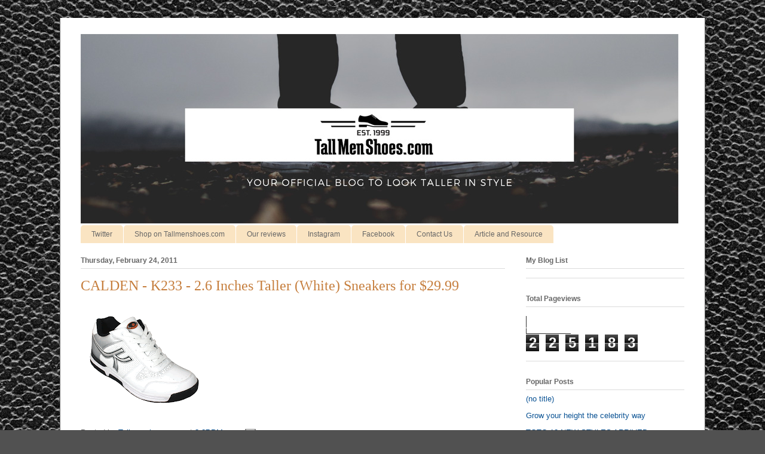

--- FILE ---
content_type: text/html; charset=UTF-8
request_url: https://blog.tallmenshoes.com/2011/02/calden-k233-26-inches-taller-white.html
body_size: 22592
content:
<!DOCTYPE html>
<html class='v2' dir='ltr' lang='en'>
<head>
<link href='https://www.blogger.com/static/v1/widgets/335934321-css_bundle_v2.css' rel='stylesheet' type='text/css'/>
<meta content='width=1100' name='viewport'/>
<meta content='text/html; charset=UTF-8' http-equiv='Content-Type'/>
<meta content='blogger' name='generator'/>
<link href='https://blog.tallmenshoes.com/favicon.ico' rel='icon' type='image/x-icon'/>
<link href='https://blog.tallmenshoes.com/2011/02/calden-k233-26-inches-taller-white.html' rel='canonical'/>
<link rel="alternate" type="application/atom+xml" title="Official Blog - Tallmenshoes.com - Your Ultimate Source for Elevator Shoes - Atom" href="https://blog.tallmenshoes.com/feeds/posts/default" />
<link rel="alternate" type="application/rss+xml" title="Official Blog - Tallmenshoes.com - Your Ultimate Source for Elevator Shoes - RSS" href="https://blog.tallmenshoes.com/feeds/posts/default?alt=rss" />
<link rel="service.post" type="application/atom+xml" title="Official Blog - Tallmenshoes.com - Your Ultimate Source for Elevator Shoes - Atom" href="https://www.blogger.com/feeds/667474060057354970/posts/default" />

<link rel="alternate" type="application/atom+xml" title="Official Blog - Tallmenshoes.com - Your Ultimate Source for Elevator Shoes - Atom" href="https://blog.tallmenshoes.com/feeds/2318847723241890146/comments/default" />
<!--Can't find substitution for tag [blog.ieCssRetrofitLinks]-->
<link href='https://blogger.googleusercontent.com/img/b/R29vZ2xl/AVvXsEjEg9mNVdDa56JECWWN9YB6Qb-j5N1WUj2rqivjeORgkpDp5sxY-2B1EmIAn8Fkol7zewfxoD7ijV7LsH0eQATP0d9qWlUVAkEqfjyWW6uETjyEjp4X1fcN3oO2jPdLXrGJJBidbnd2ogg/s200/1.gif' rel='image_src'/>
<meta content='https://blog.tallmenshoes.com/2011/02/calden-k233-26-inches-taller-white.html' property='og:url'/>
<meta content='CALDEN - K233 - 2.6 Inches Taller (White) Sneakers for $29.99' property='og:title'/>
<meta content='Welcome to the largest online store for men height enhanced elevated shoes. We carry 700+ different styles with over 150,000 pairs in stock for affordable pricing. 

Now you can be taller than her and nobody will find out the secret. The invisible high heels for men looks completely normal from the outside.' property='og:description'/>
<meta content='https://blogger.googleusercontent.com/img/b/R29vZ2xl/AVvXsEjEg9mNVdDa56JECWWN9YB6Qb-j5N1WUj2rqivjeORgkpDp5sxY-2B1EmIAn8Fkol7zewfxoD7ijV7LsH0eQATP0d9qWlUVAkEqfjyWW6uETjyEjp4X1fcN3oO2jPdLXrGJJBidbnd2ogg/w1200-h630-p-k-no-nu/1.gif' property='og:image'/>
<title>Official Blog - Tallmenshoes.com - Your Ultimate Source for Elevator Shoes: CALDEN - K233 - 2.6 Inches Taller (White) Sneakers for $29.99</title>
<style id='page-skin-1' type='text/css'><!--
/*
-----------------------------------------------
Blogger Template Style
Name:     Ethereal
Designer: Jason Morrow
URL:      jasonmorrow.etsy.com
----------------------------------------------- */
/* Content
----------------------------------------------- */
body {
font: normal normal 13px Arial, Tahoma, Helvetica, FreeSans, sans-serif;
color: #666666;
background: #515151 url(//themes.googleusercontent.com/image?id=1k1JLRHRpMuDXjXQKR1GF2sPjkLpStMQNDezA6bZjfA-KrKBO9fQ935OW6Ky08cI4nR49) repeat fixed top center /* Credit: IntergalacticDesignStudio (http://www.istockphoto.com/file_closeup.php?id=3149444&platform=blogger) */;
}
html body .content-outer {
min-width: 0;
max-width: 100%;
width: 100%;
}
a:link {
text-decoration: none;
color: #0b5394;
}
a:visited {
text-decoration: none;
color: #990000;
}
a:hover {
text-decoration: underline;
color: #cc0000;
}
.main-inner {
padding-top: 15px;
}
.body-fauxcolumn-outer {
background: transparent none repeat-x scroll top center;
}
.content-fauxcolumns .fauxcolumn-inner {
background: #ffffff url(https://resources.blogblog.com/blogblog/data/1kt/ethereal/white-fade.png) repeat-x scroll top left;
border-left: 1px solid #666666;
border-right: 1px solid #666666;
}
/* Flexible Background
----------------------------------------------- */
.content-fauxcolumn-outer .fauxborder-left {
width: 100%;
padding-left: 0;
margin-left: -0;
background-color: transparent;
background-image: none;
background-repeat: no-repeat;
background-position: left top;
}
.content-fauxcolumn-outer .fauxborder-right {
margin-right: -0;
width: 0;
background-color: transparent;
background-image: none;
background-repeat: no-repeat;
background-position: right top;
}
/* Columns
----------------------------------------------- */
.content-inner {
padding: 0;
}
/* Header
----------------------------------------------- */
.header-inner {
padding: 27px 0 3px;
}
.header-inner .section {
margin: 0 35px;
}
.Header h1 {
font: normal normal 60px Times, 'Times New Roman', FreeSerif, serif;
color: #a56e3d;
}
.Header h1 a {
color: #a56e3d;
}
.Header .description {
font-size: 115%;
color: #666666;
}
.header-inner .Header .titlewrapper,
.header-inner .Header .descriptionwrapper {
padding-left: 0;
padding-right: 0;
margin-bottom: 0;
}
/* Tabs
----------------------------------------------- */
.tabs-outer {
position: relative;
background: transparent;
}
.tabs-cap-top, .tabs-cap-bottom {
position: absolute;
width: 100%;
}
.tabs-cap-bottom {
bottom: 0;
}
.tabs-inner {
padding: 0;
}
.tabs-inner .section {
margin: 0 35px;
}
*+html body .tabs-inner .widget li {
padding: 1px;
}
.PageList {
border-bottom: 1px solid #fae4c2;
}
.tabs-inner .widget li.selected a,
.tabs-inner .widget li a:hover {
position: relative;
-moz-border-radius-topleft: 5px;
-moz-border-radius-topright: 5px;
-webkit-border-top-left-radius: 5px;
-webkit-border-top-right-radius: 5px;
-goog-ms-border-top-left-radius: 5px;
-goog-ms-border-top-right-radius: 5px;
border-top-left-radius: 5px;
border-top-right-radius: 5px;
background: #ffa24e none ;
color: #ffffff;
}
.tabs-inner .widget li a {
display: inline-block;
margin: 0;
margin-right: 1px;
padding: .65em 1.5em;
font: normal normal 12px Arial, Tahoma, Helvetica, FreeSans, sans-serif;
color: #666666;
background-color: #fae4c2;
-moz-border-radius-topleft: 5px;
-moz-border-radius-topright: 5px;
-webkit-border-top-left-radius: 5px;
-webkit-border-top-right-radius: 5px;
-goog-ms-border-top-left-radius: 5px;
-goog-ms-border-top-right-radius: 5px;
border-top-left-radius: 5px;
border-top-right-radius: 5px;
}
/* Headings
----------------------------------------------- */
h2 {
font: normal bold 12px Verdana, Geneva, sans-serif;
color: #666666;
}
/* Widgets
----------------------------------------------- */
.main-inner .column-left-inner {
padding: 0 0 0 20px;
}
.main-inner .column-left-inner .section {
margin-right: 0;
}
.main-inner .column-right-inner {
padding: 0 20px 0 0;
}
.main-inner .column-right-inner .section {
margin-left: 0;
}
.main-inner .section {
padding: 0;
}
.main-inner .widget {
padding: 0 0 15px;
margin: 20px 0;
border-bottom: 1px solid #dbdbdb;
}
.main-inner .widget h2 {
margin: 0;
padding: .6em 0 .5em;
}
.footer-inner .widget h2 {
padding: 0 0 .4em;
}
.main-inner .widget h2 + div, .footer-inner .widget h2 + div {
padding-top: 15px;
}
.main-inner .widget .widget-content {
margin: 0;
padding: 15px 0 0;
}
.main-inner .widget ul, .main-inner .widget #ArchiveList ul.flat {
margin: -15px -15px -15px;
padding: 0;
list-style: none;
}
.main-inner .sidebar .widget h2 {
border-bottom: 1px solid #dbdbdb;
}
.main-inner .widget #ArchiveList {
margin: -15px 0 0;
}
.main-inner .widget ul li, .main-inner .widget #ArchiveList ul.flat li {
padding: .5em 15px;
text-indent: 0;
}
.main-inner .widget #ArchiveList ul li {
padding-top: .25em;
padding-bottom: .25em;
}
.main-inner .widget ul li:first-child, .main-inner .widget #ArchiveList ul.flat li:first-child {
border-top: none;
}
.main-inner .widget ul li:last-child, .main-inner .widget #ArchiveList ul.flat li:last-child {
border-bottom: none;
}
.main-inner .widget .post-body ul {
padding: 0 2.5em;
margin: .5em 0;
list-style: disc;
}
.main-inner .widget .post-body ul li {
padding: 0.25em 0;
margin-bottom: .25em;
color: #666666;
border: none;
}
.footer-inner .widget ul {
padding: 0;
list-style: none;
}
.widget .zippy {
color: #666666;
}
/* Posts
----------------------------------------------- */
.main.section {
margin: 0 20px;
}
body .main-inner .Blog {
padding: 0;
background-color: transparent;
border: none;
}
.main-inner .widget h2.date-header {
border-bottom: 1px solid #dbdbdb;
}
.date-outer {
position: relative;
margin: 15px 0 20px;
}
.date-outer:first-child {
margin-top: 0;
}
.date-posts {
clear: both;
}
.post-outer, .inline-ad {
border-bottom: 1px solid #dbdbdb;
padding: 30px 0;
}
.post-outer {
padding-bottom: 10px;
}
.post-outer:first-child {
padding-top: 0;
border-top: none;
}
.post-outer:last-child, .inline-ad:last-child {
border-bottom: none;
}
.post-body img {
padding: 8px;
}
h3.post-title, h4 {
font: normal normal 24px Times, Times New Roman, serif;
color: #c67e3d;
}
h3.post-title a {
font: normal normal 24px Times, Times New Roman, serif;
color: #c67e3d;
text-decoration: none;
}
h3.post-title a:hover {
color: #cc0000;
text-decoration: underline;
}
.post-header {
margin: 0 0 1.5em;
}
.post-body {
line-height: 1.4;
}
.post-footer {
margin: 1.5em 0 0;
}
#blog-pager {
padding: 15px;
}
.blog-feeds, .post-feeds {
margin: 1em 0;
text-align: center;
}
.post-outer .comments {
margin-top: 2em;
}
/* Comments
----------------------------------------------- */
.comments .comments-content .icon.blog-author {
background-repeat: no-repeat;
background-image: url([data-uri]);
}
.comments .comments-content .loadmore a {
background: #ffffff url(https://resources.blogblog.com/blogblog/data/1kt/ethereal/white-fade.png) repeat-x scroll top left;
}
.comments .comments-content .loadmore a {
border-top: 1px solid #dbdbdb;
border-bottom: 1px solid #dbdbdb;
}
.comments .comment-thread.inline-thread {
background: #ffffff url(https://resources.blogblog.com/blogblog/data/1kt/ethereal/white-fade.png) repeat-x scroll top left;
}
.comments .continue {
border-top: 2px solid #dbdbdb;
}
/* Footer
----------------------------------------------- */
.footer-inner {
padding: 30px 0;
overflow: hidden;
}
/* Mobile
----------------------------------------------- */
body.mobile  {
background-size: auto
}
.mobile .body-fauxcolumn-outer {
background: ;
}
.mobile .content-fauxcolumns .fauxcolumn-inner {
opacity: 0.75;
}
.mobile .content-fauxcolumn-outer .fauxborder-right {
margin-right: 0;
}
.mobile-link-button {
background-color: #ffa24e;
}
.mobile-link-button a:link, .mobile-link-button a:visited {
color: #ffffff;
}
.mobile-index-contents {
color: #444444;
}
.mobile .body-fauxcolumn-outer {
background-size: 100% auto;
}
.mobile .mobile-date-outer {
border-bottom: transparent;
}
.mobile .PageList {
border-bottom: none;
}
.mobile .tabs-inner .section {
margin: 0;
}
.mobile .tabs-inner .PageList .widget-content {
background: #ffa24e none;
color: #ffffff;
}
.mobile .tabs-inner .PageList .widget-content .pagelist-arrow {
border-left: 1px solid #ffffff;
}
.mobile .footer-inner {
overflow: visible;
}
body.mobile .AdSense {
margin: 0 -10px;
}

--></style>
<style id='template-skin-1' type='text/css'><!--
body {
min-width: 1080px;
}
.content-outer, .content-fauxcolumn-outer, .region-inner {
min-width: 1080px;
max-width: 1080px;
_width: 1080px;
}
.main-inner .columns {
padding-left: 0px;
padding-right: 300px;
}
.main-inner .fauxcolumn-center-outer {
left: 0px;
right: 300px;
/* IE6 does not respect left and right together */
_width: expression(this.parentNode.offsetWidth -
parseInt("0px") -
parseInt("300px") + 'px');
}
.main-inner .fauxcolumn-left-outer {
width: 0px;
}
.main-inner .fauxcolumn-right-outer {
width: 300px;
}
.main-inner .column-left-outer {
width: 0px;
right: 100%;
margin-left: -0px;
}
.main-inner .column-right-outer {
width: 300px;
margin-right: -300px;
}
#layout {
min-width: 0;
}
#layout .content-outer {
min-width: 0;
width: 800px;
}
#layout .region-inner {
min-width: 0;
width: auto;
}
body#layout div.add_widget {
padding: 8px;
}
body#layout div.add_widget a {
margin-left: 32px;
}
--></style>
<style>
    body {background-image:url(\/\/themes.googleusercontent.com\/image?id=1k1JLRHRpMuDXjXQKR1GF2sPjkLpStMQNDezA6bZjfA-KrKBO9fQ935OW6Ky08cI4nR49);}
    
@media (max-width: 200px) { body {background-image:url(\/\/themes.googleusercontent.com\/image?id=1k1JLRHRpMuDXjXQKR1GF2sPjkLpStMQNDezA6bZjfA-KrKBO9fQ935OW6Ky08cI4nR49&options=w200);}}
@media (max-width: 400px) and (min-width: 201px) { body {background-image:url(\/\/themes.googleusercontent.com\/image?id=1k1JLRHRpMuDXjXQKR1GF2sPjkLpStMQNDezA6bZjfA-KrKBO9fQ935OW6Ky08cI4nR49&options=w400);}}
@media (max-width: 800px) and (min-width: 401px) { body {background-image:url(\/\/themes.googleusercontent.com\/image?id=1k1JLRHRpMuDXjXQKR1GF2sPjkLpStMQNDezA6bZjfA-KrKBO9fQ935OW6Ky08cI4nR49&options=w800);}}
@media (max-width: 1200px) and (min-width: 801px) { body {background-image:url(\/\/themes.googleusercontent.com\/image?id=1k1JLRHRpMuDXjXQKR1GF2sPjkLpStMQNDezA6bZjfA-KrKBO9fQ935OW6Ky08cI4nR49&options=w1200);}}
/* Last tag covers anything over one higher than the previous max-size cap. */
@media (min-width: 1201px) { body {background-image:url(\/\/themes.googleusercontent.com\/image?id=1k1JLRHRpMuDXjXQKR1GF2sPjkLpStMQNDezA6bZjfA-KrKBO9fQ935OW6Ky08cI4nR49&options=w1600);}}
  </style>
<script type='text/javascript'>
        (function(i,s,o,g,r,a,m){i['GoogleAnalyticsObject']=r;i[r]=i[r]||function(){
        (i[r].q=i[r].q||[]).push(arguments)},i[r].l=1*new Date();a=s.createElement(o),
        m=s.getElementsByTagName(o)[0];a.async=1;a.src=g;m.parentNode.insertBefore(a,m)
        })(window,document,'script','https://www.google-analytics.com/analytics.js','ga');
        ga('create', 'UA-233317-2', 'auto', 'blogger');
        ga('blogger.send', 'pageview');
      </script>
<link href='https://www.blogger.com/dyn-css/authorization.css?targetBlogID=667474060057354970&amp;zx=9471fb78-3a29-4b5e-bdc3-f2d8f3cbec94' media='none' onload='if(media!=&#39;all&#39;)media=&#39;all&#39;' rel='stylesheet'/><noscript><link href='https://www.blogger.com/dyn-css/authorization.css?targetBlogID=667474060057354970&amp;zx=9471fb78-3a29-4b5e-bdc3-f2d8f3cbec94' rel='stylesheet'/></noscript>
<meta name='google-adsense-platform-account' content='ca-host-pub-1556223355139109'/>
<meta name='google-adsense-platform-domain' content='blogspot.com'/>

</head>
<body class='loading variant-blossoms1Blue'>
<div class='navbar no-items section' id='navbar' name='Navbar'>
</div>
<div class='body-fauxcolumns'>
<div class='fauxcolumn-outer body-fauxcolumn-outer'>
<div class='cap-top'>
<div class='cap-left'></div>
<div class='cap-right'></div>
</div>
<div class='fauxborder-left'>
<div class='fauxborder-right'></div>
<div class='fauxcolumn-inner'>
</div>
</div>
<div class='cap-bottom'>
<div class='cap-left'></div>
<div class='cap-right'></div>
</div>
</div>
</div>
<div class='content'>
<div class='content-fauxcolumns'>
<div class='fauxcolumn-outer content-fauxcolumn-outer'>
<div class='cap-top'>
<div class='cap-left'></div>
<div class='cap-right'></div>
</div>
<div class='fauxborder-left'>
<div class='fauxborder-right'></div>
<div class='fauxcolumn-inner'>
</div>
</div>
<div class='cap-bottom'>
<div class='cap-left'></div>
<div class='cap-right'></div>
</div>
</div>
</div>
<div class='content-outer'>
<div class='content-cap-top cap-top'>
<div class='cap-left'></div>
<div class='cap-right'></div>
</div>
<div class='fauxborder-left content-fauxborder-left'>
<div class='fauxborder-right content-fauxborder-right'></div>
<div class='content-inner'>
<header>
<div class='header-outer'>
<div class='header-cap-top cap-top'>
<div class='cap-left'></div>
<div class='cap-right'></div>
</div>
<div class='fauxborder-left header-fauxborder-left'>
<div class='fauxborder-right header-fauxborder-right'></div>
<div class='region-inner header-inner'>
<div class='header section' id='header' name='Header'><div class='widget Header' data-version='1' id='Header1'>
<div id='header-inner'>
<a href='https://blog.tallmenshoes.com/' style='display: block'>
<img alt='Official Blog - Tallmenshoes.com - Your Ultimate Source for Elevator Shoes' height='317px; ' id='Header1_headerimg' src='https://blogger.googleusercontent.com/img/b/R29vZ2xl/AVvXsEikPGetNmIUtUgqg702ZeRq1JnLxTMy4WYJUjAYImvw-tA7klr2NkwWArMlOG_JC3QqD-H-xt1Z49MyNTwUNNZSOKzULw2q7uuHAICG0mVVfPAH0W7wTgXvkHJgtn2GalZSJLsRa07mOjw/s1600/your+officla+blog+copy.jpg' style='display: block' width='1000px; '/>
</a>
</div>
</div></div>
</div>
</div>
<div class='header-cap-bottom cap-bottom'>
<div class='cap-left'></div>
<div class='cap-right'></div>
</div>
</div>
</header>
<div class='tabs-outer'>
<div class='tabs-cap-top cap-top'>
<div class='cap-left'></div>
<div class='cap-right'></div>
</div>
<div class='fauxborder-left tabs-fauxborder-left'>
<div class='fauxborder-right tabs-fauxborder-right'></div>
<div class='region-inner tabs-inner'>
<div class='tabs section' id='crosscol' name='Cross-Column'><div class='widget LinkList' data-version='1' id='LinkList1'>
<h2>We focus on providing the best elevator shoes at best price and service, period.</h2>
<div class='widget-content'>
<ul>
<li><a href='https://twitter.com/tallmenshoes'>Twitter</a></li>
<li><a href='http://www.tallmenshoes.com/'>Shop on Tallmenshoes.com</a></li>
<li><a href='https://www.shopperapproved.com/reviews/tallmenshoes.com/#jmui=f%3A1564%3A305779990%3A0T..KFRH2nNk.G*6jMW.rDYi'>Our reviews</a></li>
<li><a href='https://www.instagram.com/tallmenshoes_com/'>Instagram</a></li>
<li><a href='https://www.facebook.com/elevatorshoestallmenshoes/'>Facebook</a></li>
<li><a href='https://www.tallmenshoes.com/contact.html'>Contact Us</a></li>
<li><a href='https://www.tallmenshoes.com/elevator-shoes-height-increasing-footwear.html'>Article and Resource</a></li>
</ul>
<div class='clear'></div>
</div>
</div></div>
<div class='tabs no-items section' id='crosscol-overflow' name='Cross-Column 2'></div>
</div>
</div>
<div class='tabs-cap-bottom cap-bottom'>
<div class='cap-left'></div>
<div class='cap-right'></div>
</div>
</div>
<div class='main-outer'>
<div class='main-cap-top cap-top'>
<div class='cap-left'></div>
<div class='cap-right'></div>
</div>
<div class='fauxborder-left main-fauxborder-left'>
<div class='fauxborder-right main-fauxborder-right'></div>
<div class='region-inner main-inner'>
<div class='columns fauxcolumns'>
<div class='fauxcolumn-outer fauxcolumn-center-outer'>
<div class='cap-top'>
<div class='cap-left'></div>
<div class='cap-right'></div>
</div>
<div class='fauxborder-left'>
<div class='fauxborder-right'></div>
<div class='fauxcolumn-inner'>
</div>
</div>
<div class='cap-bottom'>
<div class='cap-left'></div>
<div class='cap-right'></div>
</div>
</div>
<div class='fauxcolumn-outer fauxcolumn-left-outer'>
<div class='cap-top'>
<div class='cap-left'></div>
<div class='cap-right'></div>
</div>
<div class='fauxborder-left'>
<div class='fauxborder-right'></div>
<div class='fauxcolumn-inner'>
</div>
</div>
<div class='cap-bottom'>
<div class='cap-left'></div>
<div class='cap-right'></div>
</div>
</div>
<div class='fauxcolumn-outer fauxcolumn-right-outer'>
<div class='cap-top'>
<div class='cap-left'></div>
<div class='cap-right'></div>
</div>
<div class='fauxborder-left'>
<div class='fauxborder-right'></div>
<div class='fauxcolumn-inner'>
</div>
</div>
<div class='cap-bottom'>
<div class='cap-left'></div>
<div class='cap-right'></div>
</div>
</div>
<!-- corrects IE6 width calculation -->
<div class='columns-inner'>
<div class='column-center-outer'>
<div class='column-center-inner'>
<div class='main section' id='main' name='Main'><div class='widget Blog' data-version='1' id='Blog1'>
<div class='blog-posts hfeed'>

          <div class="date-outer">
        
<h2 class='date-header'><span>Thursday, February 24, 2011</span></h2>

          <div class="date-posts">
        
<div class='post-outer'>
<div class='post hentry uncustomized-post-template' itemprop='blogPost' itemscope='itemscope' itemtype='http://schema.org/BlogPosting'>
<meta content='https://blogger.googleusercontent.com/img/b/R29vZ2xl/AVvXsEjEg9mNVdDa56JECWWN9YB6Qb-j5N1WUj2rqivjeORgkpDp5sxY-2B1EmIAn8Fkol7zewfxoD7ijV7LsH0eQATP0d9qWlUVAkEqfjyWW6uETjyEjp4X1fcN3oO2jPdLXrGJJBidbnd2ogg/s200/1.gif' itemprop='image_url'/>
<meta content='667474060057354970' itemprop='blogId'/>
<meta content='2318847723241890146' itemprop='postId'/>
<a name='2318847723241890146'></a>
<h3 class='post-title entry-title' itemprop='name'>
CALDEN - K233 - 2.6 Inches Taller (White) Sneakers for $29.99
</h3>
<div class='post-header'>
<div class='post-header-line-1'></div>
</div>
<div class='post-body entry-content' id='post-body-2318847723241890146' itemprop='description articleBody'>
<a href="http://www.tallmenshoes.com/k233.html"><img alt="" border="0" id="BLOGGER_PHOTO_ID_5577402221330364418" src="https://blogger.googleusercontent.com/img/b/R29vZ2xl/AVvXsEjEg9mNVdDa56JECWWN9YB6Qb-j5N1WUj2rqivjeORgkpDp5sxY-2B1EmIAn8Fkol7zewfxoD7ijV7LsH0eQATP0d9qWlUVAkEqfjyWW6uETjyEjp4X1fcN3oO2jPdLXrGJJBidbnd2ogg/s200/1.gif" style="cursor:pointer; cursor:hand;width: 200px; height: 162px;" /></a>
<div style='clear: both;'></div>
</div>
<div class='post-footer'>
<div class='post-footer-line post-footer-line-1'>
<span class='post-author vcard'>
Posted by
<span class='fn' itemprop='author' itemscope='itemscope' itemtype='http://schema.org/Person'>
<meta content='https://www.blogger.com/profile/17976290916680644467' itemprop='url'/>
<a class='g-profile' href='https://www.blogger.com/profile/17976290916680644467' rel='author' title='author profile'>
<span itemprop='name'>Tallmenshoes.com</span>
</a>
</span>
</span>
<span class='post-timestamp'>
at
<meta content='https://blog.tallmenshoes.com/2011/02/calden-k233-26-inches-taller-white.html' itemprop='url'/>
<a class='timestamp-link' href='https://blog.tallmenshoes.com/2011/02/calden-k233-26-inches-taller-white.html' rel='bookmark' title='permanent link'><abbr class='published' itemprop='datePublished' title='2011-02-24T15:27:00-08:00'>3:27&#8239;PM</abbr></a>
</span>
<span class='post-comment-link'>
</span>
<span class='post-icons'>
<span class='item-action'>
<a href='https://www.blogger.com/email-post/667474060057354970/2318847723241890146' title='Email Post'>
<img alt='' class='icon-action' height='13' src='https://resources.blogblog.com/img/icon18_email.gif' width='18'/>
</a>
</span>
<span class='item-control blog-admin pid-1924770978'>
<a href='https://www.blogger.com/post-edit.g?blogID=667474060057354970&postID=2318847723241890146&from=pencil' title='Edit Post'>
<img alt='' class='icon-action' height='18' src='https://resources.blogblog.com/img/icon18_edit_allbkg.gif' width='18'/>
</a>
</span>
</span>
<div class='post-share-buttons goog-inline-block'>
</div>
</div>
<div class='post-footer-line post-footer-line-2'>
<span class='post-labels'>
Labels:
<a href='https://blog.tallmenshoes.com/search/label/clearance%20style' rel='tag'>clearance style</a>,
<a href='https://blog.tallmenshoes.com/search/label/elevator%20shoes' rel='tag'>elevator shoes</a>,
<a href='https://blog.tallmenshoes.com/search/label/sneakers' rel='tag'>sneakers</a>
</span>
</div>
<div class='post-footer-line post-footer-line-3'>
<span class='post-location'>
</span>
</div>
<div class='author-profile' itemprop='author' itemscope='itemscope' itemtype='http://schema.org/Person'>
<img itemprop='image' src='//blogger.googleusercontent.com/img/b/R29vZ2xl/AVvXsEi9Qza3GGIkBYNQDsVPPb6JgYd2Zmhuxye7VmEqJdJmG2HO3xnJ_kdKA_Tpnlu5ypRX4ZzcevwSrq19HWl17Pq8kbLn5bOikVNKz4EBnE_zlMHbmPmyiUJHxu1QjQW5Qg/s220/500x500+tallmenshoes+logo.png' width='50px'/>
<div>
<a class='g-profile' href='https://www.blogger.com/profile/17976290916680644467' itemprop='url' rel='author' title='author profile'>
<span itemprop='name'>Tallmenshoes.com</span>
</a>
</div>
<span itemprop='description'>2 Locations in LA, Over 700 styles, Best customer service in the industry. </span>
</div>
</div>
</div>
<div class='comments' id='comments'>
<a name='comments'></a>
<h4>29 comments:</h4>
<div class='comments-content'>
<script async='async' src='' type='text/javascript'></script>
<script type='text/javascript'>
    (function() {
      var items = null;
      var msgs = null;
      var config = {};

// <![CDATA[
      var cursor = null;
      if (items && items.length > 0) {
        cursor = parseInt(items[items.length - 1].timestamp) + 1;
      }

      var bodyFromEntry = function(entry) {
        var text = (entry &&
                    ((entry.content && entry.content.$t) ||
                     (entry.summary && entry.summary.$t))) ||
            '';
        if (entry && entry.gd$extendedProperty) {
          for (var k in entry.gd$extendedProperty) {
            if (entry.gd$extendedProperty[k].name == 'blogger.contentRemoved') {
              return '<span class="deleted-comment">' + text + '</span>';
            }
          }
        }
        return text;
      }

      var parse = function(data) {
        cursor = null;
        var comments = [];
        if (data && data.feed && data.feed.entry) {
          for (var i = 0, entry; entry = data.feed.entry[i]; i++) {
            var comment = {};
            // comment ID, parsed out of the original id format
            var id = /blog-(\d+).post-(\d+)/.exec(entry.id.$t);
            comment.id = id ? id[2] : null;
            comment.body = bodyFromEntry(entry);
            comment.timestamp = Date.parse(entry.published.$t) + '';
            if (entry.author && entry.author.constructor === Array) {
              var auth = entry.author[0];
              if (auth) {
                comment.author = {
                  name: (auth.name ? auth.name.$t : undefined),
                  profileUrl: (auth.uri ? auth.uri.$t : undefined),
                  avatarUrl: (auth.gd$image ? auth.gd$image.src : undefined)
                };
              }
            }
            if (entry.link) {
              if (entry.link[2]) {
                comment.link = comment.permalink = entry.link[2].href;
              }
              if (entry.link[3]) {
                var pid = /.*comments\/default\/(\d+)\?.*/.exec(entry.link[3].href);
                if (pid && pid[1]) {
                  comment.parentId = pid[1];
                }
              }
            }
            comment.deleteclass = 'item-control blog-admin';
            if (entry.gd$extendedProperty) {
              for (var k in entry.gd$extendedProperty) {
                if (entry.gd$extendedProperty[k].name == 'blogger.itemClass') {
                  comment.deleteclass += ' ' + entry.gd$extendedProperty[k].value;
                } else if (entry.gd$extendedProperty[k].name == 'blogger.displayTime') {
                  comment.displayTime = entry.gd$extendedProperty[k].value;
                }
              }
            }
            comments.push(comment);
          }
        }
        return comments;
      };

      var paginator = function(callback) {
        if (hasMore()) {
          var url = config.feed + '?alt=json&v=2&orderby=published&reverse=false&max-results=50';
          if (cursor) {
            url += '&published-min=' + new Date(cursor).toISOString();
          }
          window.bloggercomments = function(data) {
            var parsed = parse(data);
            cursor = parsed.length < 50 ? null
                : parseInt(parsed[parsed.length - 1].timestamp) + 1
            callback(parsed);
            window.bloggercomments = null;
          }
          url += '&callback=bloggercomments';
          var script = document.createElement('script');
          script.type = 'text/javascript';
          script.src = url;
          document.getElementsByTagName('head')[0].appendChild(script);
        }
      };
      var hasMore = function() {
        return !!cursor;
      };
      var getMeta = function(key, comment) {
        if ('iswriter' == key) {
          var matches = !!comment.author
              && comment.author.name == config.authorName
              && comment.author.profileUrl == config.authorUrl;
          return matches ? 'true' : '';
        } else if ('deletelink' == key) {
          return config.baseUri + '/comment/delete/'
               + config.blogId + '/' + comment.id;
        } else if ('deleteclass' == key) {
          return comment.deleteclass;
        }
        return '';
      };

      var replybox = null;
      var replyUrlParts = null;
      var replyParent = undefined;

      var onReply = function(commentId, domId) {
        if (replybox == null) {
          // lazily cache replybox, and adjust to suit this style:
          replybox = document.getElementById('comment-editor');
          if (replybox != null) {
            replybox.height = '250px';
            replybox.style.display = 'block';
            replyUrlParts = replybox.src.split('#');
          }
        }
        if (replybox && (commentId !== replyParent)) {
          replybox.src = '';
          document.getElementById(domId).insertBefore(replybox, null);
          replybox.src = replyUrlParts[0]
              + (commentId ? '&parentID=' + commentId : '')
              + '#' + replyUrlParts[1];
          replyParent = commentId;
        }
      };

      var hash = (window.location.hash || '#').substring(1);
      var startThread, targetComment;
      if (/^comment-form_/.test(hash)) {
        startThread = hash.substring('comment-form_'.length);
      } else if (/^c[0-9]+$/.test(hash)) {
        targetComment = hash.substring(1);
      }

      // Configure commenting API:
      var configJso = {
        'maxDepth': config.maxThreadDepth
      };
      var provider = {
        'id': config.postId,
        'data': items,
        'loadNext': paginator,
        'hasMore': hasMore,
        'getMeta': getMeta,
        'onReply': onReply,
        'rendered': true,
        'initComment': targetComment,
        'initReplyThread': startThread,
        'config': configJso,
        'messages': msgs
      };

      var render = function() {
        if (window.goog && window.goog.comments) {
          var holder = document.getElementById('comment-holder');
          window.goog.comments.render(holder, provider);
        }
      };

      // render now, or queue to render when library loads:
      if (window.goog && window.goog.comments) {
        render();
      } else {
        window.goog = window.goog || {};
        window.goog.comments = window.goog.comments || {};
        window.goog.comments.loadQueue = window.goog.comments.loadQueue || [];
        window.goog.comments.loadQueue.push(render);
      }
    })();
// ]]>
  </script>
<div id='comment-holder'>
<div class="comment-thread toplevel-thread"><ol id="top-ra"><li class="comment" id="c231986475107897414"><div class="avatar-image-container"><img src="//www.blogger.com/img/blogger_logo_round_35.png" alt=""/></div><div class="comment-block"><div class="comment-header"><cite class="user"><a href="https://www.blogger.com/profile/16874967527066667759" rel="nofollow">Sdunlap</a></cite><span class="icon user "></span><span class="datetime secondary-text"><a rel="nofollow" href="https://blog.tallmenshoes.com/2011/02/calden-k233-26-inches-taller-white.html?showComment=1580261880417#c231986475107897414">January 28, 2020 at 5:38&#8239;PM</a></span></div><p class="comment-content">Great to end up going to your weblog once more, it has been a very long time for me. Pleasantly this article I&#39;ve been sat tight for so long. I will require this post to add up to my task in the school, and it has identical subject together with your review. Much appreciated, great offer. <br> <br>Visit here to my web:: <a href="https://www.momobet-888.com/" rel="nofollow">스포츠 생중계</a> | <a href="https://www.momobet-888.com/" rel="nofollow">스포츠 생중계</a> </p><span class="comment-actions secondary-text"><a class="comment-reply" target="_self" data-comment-id="231986475107897414">Reply</a><span class="item-control blog-admin blog-admin pid-1187703209"><a target="_self" href="https://www.blogger.com/comment/delete/667474060057354970/231986475107897414">Delete</a></span></span></div><div class="comment-replies"><div id="c231986475107897414-rt" class="comment-thread inline-thread hidden"><span class="thread-toggle thread-expanded"><span class="thread-arrow"></span><span class="thread-count"><a target="_self">Replies</a></span></span><ol id="c231986475107897414-ra" class="thread-chrome thread-expanded"><div></div><div id="c231986475107897414-continue" class="continue"><a class="comment-reply" target="_self" data-comment-id="231986475107897414">Reply</a></div></ol></div></div><div class="comment-replybox-single" id="c231986475107897414-ce"></div></li><li class="comment" id="c5439664896450115754"><div class="avatar-image-container"><img src="//www.blogger.com/img/blogger_logo_round_35.png" alt=""/></div><div class="comment-block"><div class="comment-header"><cite class="user"><a href="https://www.blogger.com/profile/05466886135766500512" rel="nofollow">Andora</a></cite><span class="icon user "></span><span class="datetime secondary-text"><a rel="nofollow" href="https://blog.tallmenshoes.com/2011/02/calden-k233-26-inches-taller-white.html?showComment=1682310222475#c5439664896450115754">April 23, 2023 at 9:23&#8239;PM</a></span></div><p class="comment-content">How can I buy it? <a href="https://footballlegends3.com" rel="nofollow">football legends</a><br></p><span class="comment-actions secondary-text"><a class="comment-reply" target="_self" data-comment-id="5439664896450115754">Reply</a><span class="item-control blog-admin blog-admin pid-1314868007"><a target="_self" href="https://www.blogger.com/comment/delete/667474060057354970/5439664896450115754">Delete</a></span></span></div><div class="comment-replies"><div id="c5439664896450115754-rt" class="comment-thread inline-thread hidden"><span class="thread-toggle thread-expanded"><span class="thread-arrow"></span><span class="thread-count"><a target="_self">Replies</a></span></span><ol id="c5439664896450115754-ra" class="thread-chrome thread-expanded"><div></div><div id="c5439664896450115754-continue" class="continue"><a class="comment-reply" target="_self" data-comment-id="5439664896450115754">Reply</a></div></ol></div></div><div class="comment-replybox-single" id="c5439664896450115754-ce"></div></li><li class="comment" id="c672774499469546075"><div class="avatar-image-container"><img src="//resources.blogblog.com/img/blank.gif" alt=""/></div><div class="comment-block"><div class="comment-header"><cite class="user">Anonymous</cite><span class="icon user "></span><span class="datetime secondary-text"><a rel="nofollow" href="https://blog.tallmenshoes.com/2011/02/calden-k233-26-inches-taller-white.html?showComment=1724294361358#c672774499469546075">August 21, 2024 at 7:39&#8239;PM</a></span></div><p class="comment-content">On every occasion, a faultless finish is achieved, so <a href="https://geometry-dashonline.io" rel="nofollow">geometry dash online</a> enhancing the visual appeal of my vehicle and providing protection against any harm.  </p><span class="comment-actions secondary-text"><a class="comment-reply" target="_self" data-comment-id="672774499469546075">Reply</a><span class="item-control blog-admin blog-admin pid-318040460"><a target="_self" href="https://www.blogger.com/comment/delete/667474060057354970/672774499469546075">Delete</a></span></span></div><div class="comment-replies"><div id="c672774499469546075-rt" class="comment-thread inline-thread hidden"><span class="thread-toggle thread-expanded"><span class="thread-arrow"></span><span class="thread-count"><a target="_self">Replies</a></span></span><ol id="c672774499469546075-ra" class="thread-chrome thread-expanded"><div></div><div id="c672774499469546075-continue" class="continue"><a class="comment-reply" target="_self" data-comment-id="672774499469546075">Reply</a></div></ol></div></div><div class="comment-replybox-single" id="c672774499469546075-ce"></div></li><li class="comment" id="c6394754133502161052"><div class="avatar-image-container"><img src="//www.blogger.com/img/blogger_logo_round_35.png" alt=""/></div><div class="comment-block"><div class="comment-header"><cite class="user"><a href="https://www.blogger.com/profile/14321038551224842139" rel="nofollow">Myrtleporcaro</a></cite><span class="icon user "></span><span class="datetime secondary-text"><a rel="nofollow" href="https://blog.tallmenshoes.com/2011/02/calden-k233-26-inches-taller-white.html?showComment=1725503439734#c6394754133502161052">September 4, 2024 at 7:30&#8239;PM</a></span></div><p class="comment-content">This comment has been removed by the author.</p><span class="comment-actions secondary-text"><a class="comment-reply" target="_self" data-comment-id="6394754133502161052">Reply</a><span class="item-control blog-admin blog-admin "><a target="_self" href="https://www.blogger.com/comment/delete/667474060057354970/6394754133502161052">Delete</a></span></span></div><div class="comment-replies"><div id="c6394754133502161052-rt" class="comment-thread inline-thread hidden"><span class="thread-toggle thread-expanded"><span class="thread-arrow"></span><span class="thread-count"><a target="_self">Replies</a></span></span><ol id="c6394754133502161052-ra" class="thread-chrome thread-expanded"><div></div><div id="c6394754133502161052-continue" class="continue"><a class="comment-reply" target="_self" data-comment-id="6394754133502161052">Reply</a></div></ol></div></div><div class="comment-replybox-single" id="c6394754133502161052-ce"></div></li><li class="comment" id="c2993056997893532677"><div class="avatar-image-container"><img src="//www.blogger.com/img/blogger_logo_round_35.png" alt=""/></div><div class="comment-block"><div class="comment-header"><cite class="user"><a href="https://www.blogger.com/profile/02275823416724314884" rel="nofollow">Hamingbird</a></cite><span class="icon user "></span><span class="datetime secondary-text"><a rel="nofollow" href="https://blog.tallmenshoes.com/2011/02/calden-k233-26-inches-taller-white.html?showComment=1730130145254#c2993056997893532677">October 28, 2024 at 8:42&#8239;AM</a></span></div><p class="comment-content"><a href="https://eggycar-game.com" rel="nofollow">Eggy Car</a> emphasizes how crucial it is to wear a seatbelt when traveling. Regretfully, the Eggy Car is a badly built vehicle that does not adhere to safety and health regulations.</p><span class="comment-actions secondary-text"><a class="comment-reply" target="_self" data-comment-id="2993056997893532677">Reply</a><span class="item-control blog-admin blog-admin pid-298856180"><a target="_self" href="https://www.blogger.com/comment/delete/667474060057354970/2993056997893532677">Delete</a></span></span></div><div class="comment-replies"><div id="c2993056997893532677-rt" class="comment-thread inline-thread hidden"><span class="thread-toggle thread-expanded"><span class="thread-arrow"></span><span class="thread-count"><a target="_self">Replies</a></span></span><ol id="c2993056997893532677-ra" class="thread-chrome thread-expanded"><div></div><div id="c2993056997893532677-continue" class="continue"><a class="comment-reply" target="_self" data-comment-id="2993056997893532677">Reply</a></div></ol></div></div><div class="comment-replybox-single" id="c2993056997893532677-ce"></div></li><li class="comment" id="c6016360348569579787"><div class="avatar-image-container"><img src="//www.blogger.com/img/blogger_logo_round_35.png" alt=""/></div><div class="comment-block"><div class="comment-header"><cite class="user"><a href="https://www.blogger.com/profile/16430760315132611163" rel="nofollow">orangutancocket</a></cite><span class="icon user "></span><span class="datetime secondary-text"><a rel="nofollow" href="https://blog.tallmenshoes.com/2011/02/calden-k233-26-inches-taller-white.html?showComment=1735631333477#c6016360348569579787">December 30, 2024 at 11:48&#8239;PM</a></span></div><p class="comment-content">The app&#39;s name is slightly deceptive. <a href="https://melonplayground.io" rel="nofollow">melon playground</a> is not a game; it is a utility for discovering mods compatible with the eponymous game.</p><span class="comment-actions secondary-text"><a class="comment-reply" target="_self" data-comment-id="6016360348569579787">Reply</a><span class="item-control blog-admin blog-admin pid-431115897"><a target="_self" href="https://www.blogger.com/comment/delete/667474060057354970/6016360348569579787">Delete</a></span></span></div><div class="comment-replies"><div id="c6016360348569579787-rt" class="comment-thread inline-thread hidden"><span class="thread-toggle thread-expanded"><span class="thread-arrow"></span><span class="thread-count"><a target="_self">Replies</a></span></span><ol id="c6016360348569579787-ra" class="thread-chrome thread-expanded"><div></div><div id="c6016360348569579787-continue" class="continue"><a class="comment-reply" target="_self" data-comment-id="6016360348569579787">Reply</a></div></ol></div></div><div class="comment-replybox-single" id="c6016360348569579787-ce"></div></li><li class="comment" id="c7914056152627995141"><div class="avatar-image-container"><img src="//www.blogger.com/img/blogger_logo_round_35.png" alt=""/></div><div class="comment-block"><div class="comment-header"><cite class="user"><a href="https://www.blogger.com/profile/10510191513410033338" rel="nofollow">rexlinferrara</a></cite><span class="icon user "></span><span class="datetime secondary-text"><a rel="nofollow" href="https://blog.tallmenshoes.com/2011/02/calden-k233-26-inches-taller-white.html?showComment=1736237588788#c7914056152627995141">January 7, 2025 at 12:13&#8239;AM</a></span></div><p class="comment-content">The CALDEN K233 sneakers elevate your style and comfort with a 2.6-inch height boost. These sleek white sneakers combine a modern design with practicality, offering both durability and a comfortable fit. Perfect for casual wear, they are an affordable choice at just $29.99 for fashion-forward individuals. Lawyers must adhere to strict ethical standards, including maintaining client confidentiality and avoiding conflicts of interest.<br><a href="https://srislawyer.com/virginia-motorcycle-accident-attorney/" rel="nofollow">lawyer for motorcycle accident</a><br><a href="https://srislawyer.com/bankruptcy-lawyers-near-me-chapter-7-bankruptcy-lawyers-near-me/" rel="nofollow">chapter 7 lawyers near me</a></p><span class="comment-actions secondary-text"><a class="comment-reply" target="_self" data-comment-id="7914056152627995141">Reply</a><span class="item-control blog-admin blog-admin pid-1272455437"><a target="_self" href="https://www.blogger.com/comment/delete/667474060057354970/7914056152627995141">Delete</a></span></span></div><div class="comment-replies"><div id="c7914056152627995141-rt" class="comment-thread inline-thread hidden"><span class="thread-toggle thread-expanded"><span class="thread-arrow"></span><span class="thread-count"><a target="_self">Replies</a></span></span><ol id="c7914056152627995141-ra" class="thread-chrome thread-expanded"><div></div><div id="c7914056152627995141-continue" class="continue"><a class="comment-reply" target="_self" data-comment-id="7914056152627995141">Reply</a></div></ol></div></div><div class="comment-replybox-single" id="c7914056152627995141-ce"></div></li><li class="comment" id="c8026010558055285780"><div class="avatar-image-container"><img src="//www.blogger.com/img/blogger_logo_round_35.png" alt=""/></div><div class="comment-block"><div class="comment-header"><cite class="user"><a href="https://www.blogger.com/profile/02275823416724314884" rel="nofollow">Hamingbird</a></cite><span class="icon user "></span><span class="datetime secondary-text"><a rel="nofollow" href="https://blog.tallmenshoes.com/2011/02/calden-k233-26-inches-taller-white.html?showComment=1747109990298#c8026010558055285780">May 12, 2025 at 9:19&#8239;PM</a></span></div><p class="comment-content"><a href="https://sprunki1996.io" rel="nofollow">Sprunki 1996</a> distinguishes itself by providing a unique, user-friendly music toy encased in an appealingly vintage design. It serves as both a nostalgic homage and an innovative instrument for creation, ideal for brief moments of enjoyment or prolonged play periods. </p><span class="comment-actions secondary-text"><a class="comment-reply" target="_self" data-comment-id="8026010558055285780">Reply</a><span class="item-control blog-admin blog-admin pid-298856180"><a target="_self" href="https://www.blogger.com/comment/delete/667474060057354970/8026010558055285780">Delete</a></span></span></div><div class="comment-replies"><div id="c8026010558055285780-rt" class="comment-thread inline-thread hidden"><span class="thread-toggle thread-expanded"><span class="thread-arrow"></span><span class="thread-count"><a target="_self">Replies</a></span></span><ol id="c8026010558055285780-ra" class="thread-chrome thread-expanded"><div></div><div id="c8026010558055285780-continue" class="continue"><a class="comment-reply" target="_self" data-comment-id="8026010558055285780">Reply</a></div></ol></div></div><div class="comment-replybox-single" id="c8026010558055285780-ce"></div></li><li class="comment" id="c8156608800432849877"><div class="avatar-image-container"><img src="//www.blogger.com/img/blogger_logo_round_35.png" alt=""/></div><div class="comment-block"><div class="comment-header"><cite class="user"><a href="https://www.blogger.com/profile/06562843742440130941" rel="nofollow">Dale Haley</a></cite><span class="icon user "></span><span class="datetime secondary-text"><a rel="nofollow" href="https://blog.tallmenshoes.com/2011/02/calden-k233-26-inches-taller-white.html?showComment=1749526509660#c8156608800432849877">June 9, 2025 at 8:35&#8239;PM</a></span></div><p class="comment-content"><a href="https://poor-bunny.com" rel="nofollow">Poor Bunny</a> The shoes make a name for themselves because of their durability and comfort when you try them on. The colors are elegant but their quality impressed me and I looked into them more.</p><span class="comment-actions secondary-text"><a class="comment-reply" target="_self" data-comment-id="8156608800432849877">Reply</a><span class="item-control blog-admin blog-admin pid-1773209218"><a target="_self" href="https://www.blogger.com/comment/delete/667474060057354970/8156608800432849877">Delete</a></span></span></div><div class="comment-replies"><div id="c8156608800432849877-rt" class="comment-thread inline-thread hidden"><span class="thread-toggle thread-expanded"><span class="thread-arrow"></span><span class="thread-count"><a target="_self">Replies</a></span></span><ol id="c8156608800432849877-ra" class="thread-chrome thread-expanded"><div></div><div id="c8156608800432849877-continue" class="continue"><a class="comment-reply" target="_self" data-comment-id="8156608800432849877">Reply</a></div></ol></div></div><div class="comment-replybox-single" id="c8156608800432849877-ce"></div></li><li class="comment" id="c6642421999040527618"><div class="avatar-image-container"><img src="//www.blogger.com/img/blogger_logo_round_35.png" alt=""/></div><div class="comment-block"><div class="comment-header"><cite class="user"><a href="https://www.blogger.com/profile/14736748482854711752" rel="nofollow">Dkiolre</a></cite><span class="icon user "></span><span class="datetime secondary-text"><a rel="nofollow" href="https://blog.tallmenshoes.com/2011/02/calden-k233-26-inches-taller-white.html?showComment=1752724173862#c6642421999040527618">July 16, 2025 at 8:49&#8239;PM</a></span></div><p class="comment-content"> The aim and shooting are controlled by the mouse or keyboard, but hitting your target isn&#39;t easy. <a href="https://ragdollarchers.com/" rel="nofollow">ragdoll archers</a><br></p><span class="comment-actions secondary-text"><a class="comment-reply" target="_self" data-comment-id="6642421999040527618">Reply</a><span class="item-control blog-admin blog-admin pid-280045899"><a target="_self" href="https://www.blogger.com/comment/delete/667474060057354970/6642421999040527618">Delete</a></span></span></div><div class="comment-replies"><div id="c6642421999040527618-rt" class="comment-thread inline-thread hidden"><span class="thread-toggle thread-expanded"><span class="thread-arrow"></span><span class="thread-count"><a target="_self">Replies</a></span></span><ol id="c6642421999040527618-ra" class="thread-chrome thread-expanded"><div></div><div id="c6642421999040527618-continue" class="continue"><a class="comment-reply" target="_self" data-comment-id="6642421999040527618">Reply</a></div></ol></div></div><div class="comment-replybox-single" id="c6642421999040527618-ce"></div></li><li class="comment" id="c6713589988554569042"><div class="avatar-image-container"><img src="//www.blogger.com/img/blogger_logo_round_35.png" alt=""/></div><div class="comment-block"><div class="comment-header"><cite class="user"><a href="https://www.blogger.com/profile/06670783596761498235" rel="nofollow">klingmarquis</a></cite><span class="icon user "></span><span class="datetime secondary-text"><a rel="nofollow" href="https://blog.tallmenshoes.com/2011/02/calden-k233-26-inches-taller-white.html?showComment=1761017950921#c6713589988554569042">October 20, 2025 at 8:39&#8239;PM</a></span></div><p class="comment-content">Unlock achievements and celebrate your victories in <a href="https://geometrydash-lite.io/" rel="nofollow">Geometry Dash Lite</a></p><span class="comment-actions secondary-text"><a class="comment-reply" target="_self" data-comment-id="6713589988554569042">Reply</a><span class="item-control blog-admin blog-admin pid-2144050474"><a target="_self" href="https://www.blogger.com/comment/delete/667474060057354970/6713589988554569042">Delete</a></span></span></div><div class="comment-replies"><div id="c6713589988554569042-rt" class="comment-thread inline-thread hidden"><span class="thread-toggle thread-expanded"><span class="thread-arrow"></span><span class="thread-count"><a target="_self">Replies</a></span></span><ol id="c6713589988554569042-ra" class="thread-chrome thread-expanded"><div></div><div id="c6713589988554569042-continue" class="continue"><a class="comment-reply" target="_self" data-comment-id="6713589988554569042">Reply</a></div></ol></div></div><div class="comment-replybox-single" id="c6713589988554569042-ce"></div></li><li class="comment" id="c4145414922924469959"><div class="avatar-image-container"><img src="//www.blogger.com/img/blogger_logo_round_35.png" alt=""/></div><div class="comment-block"><div class="comment-header"><cite class="user"><a href="https://www.blogger.com/profile/16992990335086765366" rel="nofollow">hay</a></cite><span class="icon user "></span><span class="datetime secondary-text"><a rel="nofollow" href="https://blog.tallmenshoes.com/2011/02/calden-k233-26-inches-taller-white.html?showComment=1763105192125#c4145414922924469959">November 13, 2025 at 11:26&#8239;PM</a></span></div><p class="comment-content"><a href="https://rr88.select/" rel="nofollow">RR88 SELECT</a> - là một nhà cái uy tín, chuyên cung cấp các trò chơi cá cược trực tuyến chất lượng cao. Được cấp phép hoạt động hợp pháp và có giấy chứng nhận rõ ràng. Nhà cái cam kết mang đến một môi trường chơi an toàn, công bằng và minh bạch cho tất cả người chơi.<br></p><span class="comment-actions secondary-text"><a class="comment-reply" target="_self" data-comment-id="4145414922924469959">Reply</a><span class="item-control blog-admin blog-admin pid-1624411248"><a target="_self" href="https://www.blogger.com/comment/delete/667474060057354970/4145414922924469959">Delete</a></span></span></div><div class="comment-replies"><div id="c4145414922924469959-rt" class="comment-thread inline-thread hidden"><span class="thread-toggle thread-expanded"><span class="thread-arrow"></span><span class="thread-count"><a target="_self">Replies</a></span></span><ol id="c4145414922924469959-ra" class="thread-chrome thread-expanded"><div></div><div id="c4145414922924469959-continue" class="continue"><a class="comment-reply" target="_self" data-comment-id="4145414922924469959">Reply</a></div></ol></div></div><div class="comment-replybox-single" id="c4145414922924469959-ce"></div></li><li class="comment" id="c2323342955209217338"><div class="avatar-image-container"><img src="//www.blogger.com/img/blogger_logo_round_35.png" alt=""/></div><div class="comment-block"><div class="comment-header"><cite class="user"><a href="https://www.blogger.com/profile/08108569778031238107" rel="nofollow">Olivia Blake</a></cite><span class="icon user "></span><span class="datetime secondary-text"><a rel="nofollow" href="https://blog.tallmenshoes.com/2011/02/calden-k233-26-inches-taller-white.html?showComment=1763460329082#c2323342955209217338">November 18, 2025 at 2:05&#8239;AM</a></span></div><p class="comment-content">I used to spend hours trying to fix unpredictable errors in SAS because I didn&#8217;t fully understand how the data-step process worked. Choosing <a href="https://www.rapidassignmenthelp.co.uk/sas-assignment-help" rel="nofollow">SAS Assignment Help</a> helped me overcome that stress and build a stronger foundation in data manipulation. The experts walked me through every essential step and prepared a clear, accurate project that met my deadline. Rapid Assignment Help made the subject far more manageable and helped me improve my academic performance noticeably.</p><span class="comment-actions secondary-text"><a class="comment-reply" target="_self" data-comment-id="2323342955209217338">Reply</a><span class="item-control blog-admin blog-admin pid-2048665313"><a target="_self" href="https://www.blogger.com/comment/delete/667474060057354970/2323342955209217338">Delete</a></span></span></div><div class="comment-replies"><div id="c2323342955209217338-rt" class="comment-thread inline-thread hidden"><span class="thread-toggle thread-expanded"><span class="thread-arrow"></span><span class="thread-count"><a target="_self">Replies</a></span></span><ol id="c2323342955209217338-ra" class="thread-chrome thread-expanded"><div></div><div id="c2323342955209217338-continue" class="continue"><a class="comment-reply" target="_self" data-comment-id="2323342955209217338">Reply</a></div></ol></div></div><div class="comment-replybox-single" id="c2323342955209217338-ce"></div></li><li class="comment" id="c5755490434175955544"><div class="avatar-image-container"><img src="//www.blogger.com/img/blogger_logo_round_35.png" alt=""/></div><div class="comment-block"><div class="comment-header"><cite class="user"><a href="https://www.blogger.com/profile/03308533337070112161" rel="nofollow">cc</a></cite><span class="icon user "></span><span class="datetime secondary-text"><a rel="nofollow" href="https://blog.tallmenshoes.com/2011/02/calden-k233-26-inches-taller-white.html?showComment=1765794915576#c5755490434175955544">December 15, 2025 at 2:35&#8239;AM</a></span></div><p class="comment-content"><a href="https://www.22jl.club/" rel="nofollow">22jl club</a> là nền tảng giải trí trực tuyến uy tín, mang đến cho người dùng trải nghiệm đa dạng với nhiều hình thức chơi hấp dẫn và hiện đại. Hệ thống được đầu tư bài bản về giao diện, tốc độ xử lý nhanh, bảo mật cao cùng dịch vụ hỗ trợ chuyên nghiệp, giúp người chơi yên tâm và thuận tiện trong suốt quá trình tham gia.</p><span class="comment-actions secondary-text"><a class="comment-reply" target="_self" data-comment-id="5755490434175955544">Reply</a><span class="item-control blog-admin blog-admin pid-1048979494"><a target="_self" href="https://www.blogger.com/comment/delete/667474060057354970/5755490434175955544">Delete</a></span></span></div><div class="comment-replies"><div id="c5755490434175955544-rt" class="comment-thread inline-thread hidden"><span class="thread-toggle thread-expanded"><span class="thread-arrow"></span><span class="thread-count"><a target="_self">Replies</a></span></span><ol id="c5755490434175955544-ra" class="thread-chrome thread-expanded"><div></div><div id="c5755490434175955544-continue" class="continue"><a class="comment-reply" target="_self" data-comment-id="5755490434175955544">Reply</a></div></ol></div></div><div class="comment-replybox-single" id="c5755490434175955544-ce"></div></li><li class="comment" id="c3967574235761668950"><div class="avatar-image-container"><img src="//www.blogger.com/img/blogger_logo_round_35.png" alt=""/></div><div class="comment-block"><div class="comment-header"><cite class="user"><a href="https://www.blogger.com/profile/13651713033079303221" rel="nofollow">he</a></cite><span class="icon user "></span><span class="datetime secondary-text"><a rel="nofollow" href="https://blog.tallmenshoes.com/2011/02/calden-k233-26-inches-taller-white.html?showComment=1765867092909#c3967574235761668950">December 15, 2025 at 10:38&#8239;PM</a></span></div><p class="comment-content"><a href="https://www.7c77.vip/" rel="nofollow">7c77 vip</a> Một nền tảng cá độ trực tuyến uy tín và chuyên nghiệp, nơi hội tụ đầy đủ các kèo cược hấp dẫn cùng trò chơi đa dạng, được vận hành trên hệ thống công nghệ hiện đại, đảm bảo an toàn &#8211; mượt mà và mang đến những trải nghiệm giải trí kịch tính, cuốn hút cho người chơi.</p><span class="comment-actions secondary-text"><a class="comment-reply" target="_self" data-comment-id="3967574235761668950">Reply</a><span class="item-control blog-admin blog-admin pid-85031464"><a target="_self" href="https://www.blogger.com/comment/delete/667474060057354970/3967574235761668950">Delete</a></span></span></div><div class="comment-replies"><div id="c3967574235761668950-rt" class="comment-thread inline-thread hidden"><span class="thread-toggle thread-expanded"><span class="thread-arrow"></span><span class="thread-count"><a target="_self">Replies</a></span></span><ol id="c3967574235761668950-ra" class="thread-chrome thread-expanded"><div></div><div id="c3967574235761668950-continue" class="continue"><a class="comment-reply" target="_self" data-comment-id="3967574235761668950">Reply</a></div></ol></div></div><div class="comment-replybox-single" id="c3967574235761668950-ce"></div></li><li class="comment" id="c9132717445813036392"><div class="avatar-image-container"><img src="//www.blogger.com/img/blogger_logo_round_35.png" alt=""/></div><div class="comment-block"><div class="comment-header"><cite class="user"><a href="https://www.blogger.com/profile/09548830824987063248" rel="nofollow">hi</a></cite><span class="icon user "></span><span class="datetime secondary-text"><a rel="nofollow" href="https://blog.tallmenshoes.com/2011/02/calden-k233-26-inches-taller-white.html?showComment=1765963994272#c9132717445813036392">December 17, 2025 at 1:33&#8239;AM</a></span></div><p class="comment-content"><a href="https://www.222bd.club/" rel="nofollow">222bd club</a> &#8211; Biểu tượng của sự cân bằng, năng lượng tích cực và bản lĩnh riêng, nơi con số không chỉ mang ý nghĩa mà còn thể hiện cá tính và dấu ấn khác biệt.<br></p><span class="comment-actions secondary-text"><a class="comment-reply" target="_self" data-comment-id="9132717445813036392">Reply</a><span class="item-control blog-admin blog-admin pid-640422644"><a target="_self" href="https://www.blogger.com/comment/delete/667474060057354970/9132717445813036392">Delete</a></span></span></div><div class="comment-replies"><div id="c9132717445813036392-rt" class="comment-thread inline-thread hidden"><span class="thread-toggle thread-expanded"><span class="thread-arrow"></span><span class="thread-count"><a target="_self">Replies</a></span></span><ol id="c9132717445813036392-ra" class="thread-chrome thread-expanded"><div></div><div id="c9132717445813036392-continue" class="continue"><a class="comment-reply" target="_self" data-comment-id="9132717445813036392">Reply</a></div></ol></div></div><div class="comment-replybox-single" id="c9132717445813036392-ce"></div></li><li class="comment" id="c8504192615469527696"><div class="avatar-image-container"><img src="//www.blogger.com/img/blogger_logo_round_35.png" alt=""/></div><div class="comment-block"><div class="comment-header"><cite class="user"><a href="https://www.blogger.com/profile/03308533337070112161" rel="nofollow">cc</a></cite><span class="icon user "></span><span class="datetime secondary-text"><a rel="nofollow" href="https://blog.tallmenshoes.com/2011/02/calden-k233-26-inches-taller-white.html?showComment=1765991377635#c8504192615469527696">December 17, 2025 at 9:09&#8239;AM</a></span></div><p class="comment-content"><a href="https://www.22jl.club/" rel="nofollow">22jl club</a> একট&#2495; ব&#2495;শ&#2509;বস&#2509;ত অনল&#2494;ইন ব&#2503;ট&#2495;&#2434; প&#2509;ল&#2509;য&#2494;টফর&#2509;ম, য&#2494; ব&#2494;&#2434;ল&#2494;দ&#2503;শ&#2495; খ&#2503;ল&#2507;য&#2492;&#2494;ড&#2492;দ&#2503;র মধ&#2509;য&#2503; দ&#2509;র&#2497;ত জনপ&#2509;র&#2495;য&#2492;ত&#2494; অর&#2509;জন করছ&#2503;&#2404; এখ&#2494;ন&#2503; ক&#2509;র&#2495;ক&#2503;ট ব&#2503;ট&#2495;&#2434;, স&#2509;প&#2507;র&#2509;টস ব&#2503;ট&#2495;&#2434;, ল&#2494;ইভ ক&#2509;য&#2494;স&#2495;ন&#2507; ও ব&#2495;ভ&#2495;ন&#2509;ন অনল&#2494;ইন গ&#2503;ম প&#2494;ওয&#2492;&#2494; য&#2494;য&#2492;&#2404; 22JL ব&#2509;যবহ&#2494;রব&#2494;ন&#2509;ধব ইন&#2509;ট&#2494;রফ&#2503;স, দ&#2509;র&#2497;ত ড&#2495;প&#2507;জ&#2495;ট ও উইথড&#2509;র এব&#2434; উন&#2509;নত ন&#2495;র&#2494;পত&#2509;ত&#2494; ব&#2509;যবস&#2509;থ&#2494;র ম&#2494;ধ&#2509;যম&#2503; ন&#2495;র&#2494;পদ ও ম&#2494;নসম&#2509;মত ব&#2495;ন&#2507;দন&#2503;র অভ&#2495;জ&#2509;ঞত&#2494; প&#2509;রদ&#2494;ন কর&#2503;&#2404;</p><span class="comment-actions secondary-text"><a class="comment-reply" target="_self" data-comment-id="8504192615469527696">Reply</a><span class="item-control blog-admin blog-admin pid-1048979494"><a target="_self" href="https://www.blogger.com/comment/delete/667474060057354970/8504192615469527696">Delete</a></span></span></div><div class="comment-replies"><div id="c8504192615469527696-rt" class="comment-thread inline-thread hidden"><span class="thread-toggle thread-expanded"><span class="thread-arrow"></span><span class="thread-count"><a target="_self">Replies</a></span></span><ol id="c8504192615469527696-ra" class="thread-chrome thread-expanded"><div></div><div id="c8504192615469527696-continue" class="continue"><a class="comment-reply" target="_self" data-comment-id="8504192615469527696">Reply</a></div></ol></div></div><div class="comment-replybox-single" id="c8504192615469527696-ce"></div></li><li class="comment" id="c8066061514867744888"><div class="avatar-image-container"><img src="//www.blogger.com/img/blogger_logo_round_35.png" alt=""/></div><div class="comment-block"><div class="comment-header"><cite class="user"><a href="https://www.blogger.com/profile/13651713033079303221" rel="nofollow">he</a></cite><span class="icon user "></span><span class="datetime secondary-text"><a rel="nofollow" href="https://blog.tallmenshoes.com/2011/02/calden-k233-26-inches-taller-white.html?showComment=1765995557082#c8066061514867744888">December 17, 2025 at 10:19&#8239;AM</a></span></div><p class="comment-content"><a href="https://www.7c77.vip/" rel="nofollow">7c77 vip</a> একট&#2495; প&#2503;শ&#2494;দ&#2494;রভ&#2494;ব&#2503; পর&#2495;চ&#2494;ল&#2495;ত অনল&#2494;ইন ব&#2495;ন&#2507;দন প&#2509;ল&#2509;য&#2494;টফর&#2509;ম, য&#2503;খ&#2494;ন&#2503; ব&#2495;ভ&#2495;ন&#2509;ন ধরন&#2503;র গ&#2503;ম ব&#2495;ভ&#2494;গ ও ব&#2503;ট&#2495;&#2434; অপশন উপলব&#2509;ধ&#2404; আধ&#2497;ন&#2495;ক প&#2509;রয&#2497;ক&#2509;ত&#2495;ন&#2495;র&#2509;ভর এই স&#2495;স&#2509;ট&#2503;মট&#2495; ন&#2495;র&#2494;পত&#2509;ত&#2494;, স&#2509;থ&#2495;ত&#2495;শ&#2496;লত&#2494; এব&#2434; ব&#2509;যবহ&#2494;রক&#2494;র&#2496;দ&#2503;র জন&#2509;য মস&#2499;ণ অভ&#2495;জ&#2509;ঞত&#2494;ক&#2503; গ&#2497;র&#2497;ত&#2509;ব দ&#2503;য&#2492;&#2404;</p><span class="comment-actions secondary-text"><a class="comment-reply" target="_self" data-comment-id="8066061514867744888">Reply</a><span class="item-control blog-admin blog-admin pid-85031464"><a target="_self" href="https://www.blogger.com/comment/delete/667474060057354970/8066061514867744888">Delete</a></span></span></div><div class="comment-replies"><div id="c8066061514867744888-rt" class="comment-thread inline-thread hidden"><span class="thread-toggle thread-expanded"><span class="thread-arrow"></span><span class="thread-count"><a target="_self">Replies</a></span></span><ol id="c8066061514867744888-ra" class="thread-chrome thread-expanded"><div></div><div id="c8066061514867744888-continue" class="continue"><a class="comment-reply" target="_self" data-comment-id="8066061514867744888">Reply</a></div></ol></div></div><div class="comment-replybox-single" id="c8066061514867744888-ce"></div></li><li class="comment" id="c4216172423163717527"><div class="avatar-image-container"><img src="//www.blogger.com/img/blogger_logo_round_35.png" alt=""/></div><div class="comment-block"><div class="comment-header"><cite class="user"><a href="https://www.blogger.com/profile/16992990335086765366" rel="nofollow">hay</a></cite><span class="icon user "></span><span class="datetime secondary-text"><a rel="nofollow" href="https://blog.tallmenshoes.com/2011/02/calden-k233-26-inches-taller-white.html?showComment=1766015760034#c4216172423163717527">December 17, 2025 at 3:56&#8239;PM</a></span></div><p class="comment-content">This comment has been removed by the author.</p><span class="comment-actions secondary-text"><a class="comment-reply" target="_self" data-comment-id="4216172423163717527">Reply</a><span class="item-control blog-admin blog-admin "><a target="_self" href="https://www.blogger.com/comment/delete/667474060057354970/4216172423163717527">Delete</a></span></span></div><div class="comment-replies"><div id="c4216172423163717527-rt" class="comment-thread inline-thread hidden"><span class="thread-toggle thread-expanded"><span class="thread-arrow"></span><span class="thread-count"><a target="_self">Replies</a></span></span><ol id="c4216172423163717527-ra" class="thread-chrome thread-expanded"><div></div><div id="c4216172423163717527-continue" class="continue"><a class="comment-reply" target="_self" data-comment-id="4216172423163717527">Reply</a></div></ol></div></div><div class="comment-replybox-single" id="c4216172423163717527-ce"></div></li><li class="comment" id="c6292396921365006960"><div class="avatar-image-container"><img src="//www.blogger.com/img/blogger_logo_round_35.png" alt=""/></div><div class="comment-block"><div class="comment-header"><cite class="user"><a href="https://www.blogger.com/profile/16992990335086765366" rel="nofollow">hay</a></cite><span class="icon user "></span><span class="datetime secondary-text"><a rel="nofollow" href="https://blog.tallmenshoes.com/2011/02/calden-k233-26-inches-taller-white.html?showComment=1766253548154#c6292396921365006960">December 20, 2025 at 9:59&#8239;AM</a></span></div><p class="comment-content"><a href="https://mm88.forex/" rel="nofollow">https://mm88.forex/</a> - Nền tảng nhà cái được phát triển theo hướng hiện đại, mang đến nhiều lựa chọn trò chơi cùng các hình thức cá cược phong phú. Cách sắp xếp nội dung logic giúp người dùng dễ theo dõi và tìm hiểu. Bình luận này mang tính chia sẻ thông tin, phù hợp cho người quan tâm đến giải trí trực tuyến có kiểm soát.<br></p><span class="comment-actions secondary-text"><a class="comment-reply" target="_self" data-comment-id="6292396921365006960">Reply</a><span class="item-control blog-admin blog-admin pid-1624411248"><a target="_self" href="https://www.blogger.com/comment/delete/667474060057354970/6292396921365006960">Delete</a></span></span></div><div class="comment-replies"><div id="c6292396921365006960-rt" class="comment-thread inline-thread hidden"><span class="thread-toggle thread-expanded"><span class="thread-arrow"></span><span class="thread-count"><a target="_self">Replies</a></span></span><ol id="c6292396921365006960-ra" class="thread-chrome thread-expanded"><div></div><div id="c6292396921365006960-continue" class="continue"><a class="comment-reply" target="_self" data-comment-id="6292396921365006960">Reply</a></div></ol></div></div><div class="comment-replybox-single" id="c6292396921365006960-ce"></div></li><li class="comment" id="c6009808936717542867"><div class="avatar-image-container"><img src="//www.blogger.com/img/blogger_logo_round_35.png" alt=""/></div><div class="comment-block"><div class="comment-header"><cite class="user"><a href="https://www.blogger.com/profile/06581523698147346914" rel="nofollow">Minh Anh</a></cite><span class="icon user "></span><span class="datetime secondary-text"><a rel="nofollow" href="https://blog.tallmenshoes.com/2011/02/calden-k233-26-inches-taller-white.html?showComment=1766556052236#c6009808936717542867">December 23, 2025 at 10:00&#8239;PM</a></span></div><p class="comment-content"><a href="https://qq88top.bet/" rel="nofollow">qq88.com</a> là nền tảng giải trí trực tuyến được nhiều người biết đến nhờ giao diện dễ dùng và tốc độ truy cập ổn định. Hệ thống trò chơi khá đa dạng, phù hợp nhiều sở thích. Dịch vụ hỗ trợ khách hàng nhanh, nạp rút linh hoạt, tạo cảm giác yên tâm khi trải nghiệm.</p><span class="comment-actions secondary-text"><a class="comment-reply" target="_self" data-comment-id="6009808936717542867">Reply</a><span class="item-control blog-admin blog-admin pid-45087572"><a target="_self" href="https://www.blogger.com/comment/delete/667474060057354970/6009808936717542867">Delete</a></span></span></div><div class="comment-replies"><div id="c6009808936717542867-rt" class="comment-thread inline-thread hidden"><span class="thread-toggle thread-expanded"><span class="thread-arrow"></span><span class="thread-count"><a target="_self">Replies</a></span></span><ol id="c6009808936717542867-ra" class="thread-chrome thread-expanded"><div></div><div id="c6009808936717542867-continue" class="continue"><a class="comment-reply" target="_self" data-comment-id="6009808936717542867">Reply</a></div></ol></div></div><div class="comment-replybox-single" id="c6009808936717542867-ce"></div></li><li class="comment" id="c8565999021552119018"><div class="avatar-image-container"><img src="//www.blogger.com/img/blogger_logo_round_35.png" alt=""/></div><div class="comment-block"><div class="comment-header"><cite class="user"><a href="https://www.blogger.com/profile/15019861236232578618" rel="nofollow">AugustineBrooks</a></cite><span class="icon user "></span><span class="datetime secondary-text"><a rel="nofollow" href="https://blog.tallmenshoes.com/2011/02/calden-k233-26-inches-taller-white.html?showComment=1766635287502#c8565999021552119018">December 24, 2025 at 8:01&#8239;PM</a></span></div><p class="comment-content">With simple yet captivating gameplay, cute graphics, and a slow pace, <a href="https://growa-garden.io" rel="nofollow">grow a garden</a> offers a peaceful feeling, helping players relieve stress and enjoy the joy of nurturing a lush green garden every day.</p><span class="comment-actions secondary-text"><a class="comment-reply" target="_self" data-comment-id="8565999021552119018">Reply</a><span class="item-control blog-admin blog-admin pid-1772699342"><a target="_self" href="https://www.blogger.com/comment/delete/667474060057354970/8565999021552119018">Delete</a></span></span></div><div class="comment-replies"><div id="c8565999021552119018-rt" class="comment-thread inline-thread hidden"><span class="thread-toggle thread-expanded"><span class="thread-arrow"></span><span class="thread-count"><a target="_self">Replies</a></span></span><ol id="c8565999021552119018-ra" class="thread-chrome thread-expanded"><div></div><div id="c8565999021552119018-continue" class="continue"><a class="comment-reply" target="_self" data-comment-id="8565999021552119018">Reply</a></div></ol></div></div><div class="comment-replybox-single" id="c8565999021552119018-ce"></div></li><li class="comment" id="c3824799827407312193"><div class="avatar-image-container"><img src="//www.blogger.com/img/blogger_logo_round_35.png" alt=""/></div><div class="comment-block"><div class="comment-header"><cite class="user"><a href="https://www.blogger.com/profile/07153079474459763157" rel="nofollow">Amora Pottera</a></cite><span class="icon user "></span><span class="datetime secondary-text"><a rel="nofollow" href="https://blog.tallmenshoes.com/2011/02/calden-k233-26-inches-taller-white.html?showComment=1766827352114#c3824799827407312193">December 27, 2025 at 1:22&#8239;AM</a></span></div><p class="comment-content">With its comfortable graphics, fluid rhythm, and the delight of seeing tiny taps build into something significant, <a href="https://yoplay.io/tap-rich-idle" rel="nofollow">Tap Rich Idle</a> is ideal for the adorable gaming community.</p><span class="comment-actions secondary-text"><a class="comment-reply" target="_self" data-comment-id="3824799827407312193">Reply</a><span class="item-control blog-admin blog-admin pid-1404892794"><a target="_self" href="https://www.blogger.com/comment/delete/667474060057354970/3824799827407312193">Delete</a></span></span></div><div class="comment-replies"><div id="c3824799827407312193-rt" class="comment-thread inline-thread hidden"><span class="thread-toggle thread-expanded"><span class="thread-arrow"></span><span class="thread-count"><a target="_self">Replies</a></span></span><ol id="c3824799827407312193-ra" class="thread-chrome thread-expanded"><div></div><div id="c3824799827407312193-continue" class="continue"><a class="comment-reply" target="_self" data-comment-id="3824799827407312193">Reply</a></div></ol></div></div><div class="comment-replybox-single" id="c3824799827407312193-ce"></div></li><li class="comment" id="c906438041385353711"><div class="avatar-image-container"><img src="//www.blogger.com/img/blogger_logo_round_35.png" alt=""/></div><div class="comment-block"><div class="comment-header"><cite class="user"><a href="https://www.blogger.com/profile/16992990335086765366" rel="nofollow">hay</a></cite><span class="icon user "></span><span class="datetime secondary-text"><a rel="nofollow" href="https://blog.tallmenshoes.com/2011/02/calden-k233-26-inches-taller-white.html?showComment=1766832023215#c906438041385353711">December 27, 2025 at 2:40&#8239;AM</a></span></div><p class="comment-content"><a href="https://www.bdtk3.vip/" rel="nofollow">Bdtk3 Vip</a> - This online betting platform offers a rich entertainment environment with a wide range of games and flexible wagering options. The site structure is clear and user friendly, allowing visitors to find relevant information quickly and assess features effectively before engaging with the service.<br></p><span class="comment-actions secondary-text"><a class="comment-reply" target="_self" data-comment-id="906438041385353711">Reply</a><span class="item-control blog-admin blog-admin pid-1624411248"><a target="_self" href="https://www.blogger.com/comment/delete/667474060057354970/906438041385353711">Delete</a></span></span></div><div class="comment-replies"><div id="c906438041385353711-rt" class="comment-thread inline-thread hidden"><span class="thread-toggle thread-expanded"><span class="thread-arrow"></span><span class="thread-count"><a target="_self">Replies</a></span></span><ol id="c906438041385353711-ra" class="thread-chrome thread-expanded"><div></div><div id="c906438041385353711-continue" class="continue"><a class="comment-reply" target="_self" data-comment-id="906438041385353711">Reply</a></div></ol></div></div><div class="comment-replybox-single" id="c906438041385353711-ce"></div></li><li class="comment" id="c4034324703461385517"><div class="avatar-image-container"><img src="//www.blogger.com/img/blogger_logo_round_35.png" alt=""/></div><div class="comment-block"><div class="comment-header"><cite class="user"><a href="https://www.blogger.com/profile/16992990335086765366" rel="nofollow">hay</a></cite><span class="icon user "></span><span class="datetime secondary-text"><a rel="nofollow" href="https://blog.tallmenshoes.com/2011/02/calden-k233-26-inches-taller-white.html?showComment=1766991125124#c4034324703461385517">December 28, 2025 at 10:52&#8239;PM</a></span></div><p class="comment-content"><a href="https://mm88.vin/" rel="nofollow">nhà cái mm88</a> - Nền tảng giải trí trực tuyến này được xây dựng theo hướng chuyên nghiệp, mang đến nhiều trò chơi phong phú cùng các hình thức cá cược đa dạng. Nội dung được trình bày rõ ràng, giúp người dùng dễ dàng tiếp cận thông tin, so sánh tính năng và đánh giá dịch vụ trước khi lựa chọn sử dụng.<br></p><span class="comment-actions secondary-text"><a class="comment-reply" target="_self" data-comment-id="4034324703461385517">Reply</a><span class="item-control blog-admin blog-admin pid-1624411248"><a target="_self" href="https://www.blogger.com/comment/delete/667474060057354970/4034324703461385517">Delete</a></span></span></div><div class="comment-replies"><div id="c4034324703461385517-rt" class="comment-thread inline-thread hidden"><span class="thread-toggle thread-expanded"><span class="thread-arrow"></span><span class="thread-count"><a target="_self">Replies</a></span></span><ol id="c4034324703461385517-ra" class="thread-chrome thread-expanded"><div></div><div id="c4034324703461385517-continue" class="continue"><a class="comment-reply" target="_self" data-comment-id="4034324703461385517">Reply</a></div></ol></div></div><div class="comment-replybox-single" id="c4034324703461385517-ce"></div></li><li class="comment" id="c7438779650406250986"><div class="avatar-image-container"><img src="//www.blogger.com/img/blogger_logo_round_35.png" alt=""/></div><div class="comment-block"><div class="comment-header"><cite class="user"><a href="https://www.blogger.com/profile/03698021136099679512" rel="nofollow">Ali Jaan</a></cite><span class="icon user "></span><span class="datetime secondary-text"><a rel="nofollow" href="https://blog.tallmenshoes.com/2011/02/calden-k233-26-inches-taller-white.html?showComment=1767020144782#c7438779650406250986">December 29, 2025 at 6:55&#8239;AM</a></span></div><p class="comment-content">Welcome to a creative space dedicated to the art of nail design, where style, self-expression, and beauty come together. This site is built for nail lovers of all levels, from beginners exploring simple looks to professionals seeking the latest trends and techniques. We showcase a wide range of <a href="https://naildesigns4u.com" rel="nofollow">new nail designs</a>, including minimalist styles, bold colors, seasonal themes, and elegant finishes that suit every mood and occasion. Alongside inspiration, you&#8217;ll find helpful tips, design ideas, and trend updates to keep your nails looking fresh and fashionable. Whether you prefer classic elegance or eye-catching creativity, this platform is designed to help you turn your nail ideas into stunning results.</p><span class="comment-actions secondary-text"><a class="comment-reply" target="_self" data-comment-id="7438779650406250986">Reply</a><span class="item-control blog-admin blog-admin pid-258580890"><a target="_self" href="https://www.blogger.com/comment/delete/667474060057354970/7438779650406250986">Delete</a></span></span></div><div class="comment-replies"><div id="c7438779650406250986-rt" class="comment-thread inline-thread hidden"><span class="thread-toggle thread-expanded"><span class="thread-arrow"></span><span class="thread-count"><a target="_self">Replies</a></span></span><ol id="c7438779650406250986-ra" class="thread-chrome thread-expanded"><div></div><div id="c7438779650406250986-continue" class="continue"><a class="comment-reply" target="_self" data-comment-id="7438779650406250986">Reply</a></div></ol></div></div><div class="comment-replybox-single" id="c7438779650406250986-ce"></div></li><li class="comment" id="c8513418733457484947"><div class="avatar-image-container"><img src="//www.blogger.com/img/blogger_logo_round_35.png" alt=""/></div><div class="comment-block"><div class="comment-header"><cite class="user"><a href="https://www.blogger.com/profile/03134547811125059436" rel="nofollow">Nana</a></cite><span class="icon user "></span><span class="datetime secondary-text"><a rel="nofollow" href="https://blog.tallmenshoes.com/2011/02/calden-k233-26-inches-taller-white.html?showComment=1767028251607#c8513418733457484947">December 29, 2025 at 9:10&#8239;AM</a></span></div><p class="comment-content"><a href="https://rr88.gratis/" rel="nofollow">https://rr88.gratis/</a> là nền tảng cá cược và giải trí trực tuyến, cung cấp các hạng mục như cá cược bóng đá, thể thao và một số trò chơi trực tuyến khác, với giao diện được thiết kế đơn giản, dễ theo dõi cho người dùng.</p><span class="comment-actions secondary-text"><a class="comment-reply" target="_self" data-comment-id="8513418733457484947">Reply</a><span class="item-control blog-admin blog-admin pid-2094388789"><a target="_self" href="https://www.blogger.com/comment/delete/667474060057354970/8513418733457484947">Delete</a></span></span></div><div class="comment-replies"><div id="c8513418733457484947-rt" class="comment-thread inline-thread hidden"><span class="thread-toggle thread-expanded"><span class="thread-arrow"></span><span class="thread-count"><a target="_self">Replies</a></span></span><ol id="c8513418733457484947-ra" class="thread-chrome thread-expanded"><div></div><div id="c8513418733457484947-continue" class="continue"><a class="comment-reply" target="_self" data-comment-id="8513418733457484947">Reply</a></div></ol></div></div><div class="comment-replybox-single" id="c8513418733457484947-ce"></div></li><li class="comment" id="c8556932674079284615"><div class="avatar-image-container"><img src="//www.blogger.com/img/blogger_logo_round_35.png" alt=""/></div><div class="comment-block"><div class="comment-header"><cite class="user"><a href="https://www.blogger.com/profile/03157382482731958572" rel="nofollow">fnaf</a></cite><span class="icon user "></span><span class="datetime secondary-text"><a rel="nofollow" href="https://blog.tallmenshoes.com/2011/02/calden-k233-26-inches-taller-white.html?showComment=1768036792318#c8556932674079284615">January 10, 2026 at 1:19&#8239;AM</a></span></div><p class="comment-content">The information was excellent and provided me with a new perspective on the subject; I am pleased to have contributed so much new knowledge to this sector. A game that a lot of people enjoy playing is: <a href="https://tinyfishing2.io" rel="nofollow">tiny fishing</a><br></p><span class="comment-actions secondary-text"><a class="comment-reply" target="_self" data-comment-id="8556932674079284615">Reply</a><span class="item-control blog-admin blog-admin pid-388129969"><a target="_self" href="https://www.blogger.com/comment/delete/667474060057354970/8556932674079284615">Delete</a></span></span></div><div class="comment-replies"><div id="c8556932674079284615-rt" class="comment-thread inline-thread hidden"><span class="thread-toggle thread-expanded"><span class="thread-arrow"></span><span class="thread-count"><a target="_self">Replies</a></span></span><ol id="c8556932674079284615-ra" class="thread-chrome thread-expanded"><div></div><div id="c8556932674079284615-continue" class="continue"><a class="comment-reply" target="_self" data-comment-id="8556932674079284615">Reply</a></div></ol></div></div><div class="comment-replybox-single" id="c8556932674079284615-ce"></div></li><li class="comment" id="c6426747484314857635"><div class="avatar-image-container"><img src="//www.blogger.com/img/blogger_logo_round_35.png" alt=""/></div><div class="comment-block"><div class="comment-header"><cite class="user"><a href="https://www.blogger.com/profile/00917088873247113676" rel="nofollow">Masonryder</a></cite><span class="icon user "></span><span class="datetime secondary-text"><a rel="nofollow" href="https://blog.tallmenshoes.com/2011/02/calden-k233-26-inches-taller-white.html?showComment=1768902076654#c6426747484314857635">January 20, 2026 at 1:41&#8239;AM</a></span></div><p class="comment-content"><a href="https://kartbrosio.com" rel="nofollow">Kart Bros IO</a> is a chaotic multiplayer kart game where speed, strategy, and power-ups are your keys to victory. Race against the clock and outlast your opponents!</p><span class="comment-actions secondary-text"><a class="comment-reply" target="_self" data-comment-id="6426747484314857635">Reply</a><span class="item-control blog-admin blog-admin pid-784046092"><a target="_self" href="https://www.blogger.com/comment/delete/667474060057354970/6426747484314857635">Delete</a></span></span></div><div class="comment-replies"><div id="c6426747484314857635-rt" class="comment-thread inline-thread hidden"><span class="thread-toggle thread-expanded"><span class="thread-arrow"></span><span class="thread-count"><a target="_self">Replies</a></span></span><ol id="c6426747484314857635-ra" class="thread-chrome thread-expanded"><div></div><div id="c6426747484314857635-continue" class="continue"><a class="comment-reply" target="_self" data-comment-id="6426747484314857635">Reply</a></div></ol></div></div><div class="comment-replybox-single" id="c6426747484314857635-ce"></div></li></ol><div id="top-continue" class="continue"><a class="comment-reply" target="_self">Add comment</a></div><div class="comment-replybox-thread" id="top-ce"></div><div class="loadmore hidden" data-post-id="2318847723241890146"><a target="_self">Load more...</a></div></div>
</div>
</div>
<p class='comment-footer'>
<div class='comment-form'>
<a name='comment-form'></a>
<p>
</p>
<a href='https://www.blogger.com/comment/frame/667474060057354970?po=2318847723241890146&hl=en&saa=85391&origin=https://blog.tallmenshoes.com' id='comment-editor-src'></a>
<iframe allowtransparency='true' class='blogger-iframe-colorize blogger-comment-from-post' frameborder='0' height='410px' id='comment-editor' name='comment-editor' src='' width='100%'></iframe>
<script src='https://www.blogger.com/static/v1/jsbin/2830521187-comment_from_post_iframe.js' type='text/javascript'></script>
<script type='text/javascript'>
      BLOG_CMT_createIframe('https://www.blogger.com/rpc_relay.html');
    </script>
</div>
</p>
<div id='backlinks-container'>
<div id='Blog1_backlinks-container'>
</div>
</div>
</div>
</div>

        </div></div>
      
</div>
<div class='blog-pager' id='blog-pager'>
<span id='blog-pager-newer-link'>
<a class='blog-pager-newer-link' href='https://blog.tallmenshoes.com/2011/02/calden-k79727-24-inches-taller-brown.html' id='Blog1_blog-pager-newer-link' title='Newer Post'>Newer Post</a>
</span>
<span id='blog-pager-older-link'>
<a class='blog-pager-older-link' href='https://blog.tallmenshoes.com/2011/02/new-feature-for-customer-log-in.html' id='Blog1_blog-pager-older-link' title='Older Post'>Older Post</a>
</span>
<a class='home-link' href='https://blog.tallmenshoes.com/'>Home</a>
</div>
<div class='clear'></div>
<div class='post-feeds'>
<div class='feed-links'>
Subscribe to:
<a class='feed-link' href='https://blog.tallmenshoes.com/feeds/2318847723241890146/comments/default' target='_blank' type='application/atom+xml'>Post Comments (Atom)</a>
</div>
</div>
</div></div>
</div>
</div>
<div class='column-left-outer'>
<div class='column-left-inner'>
<aside>
</aside>
</div>
</div>
<div class='column-right-outer'>
<div class='column-right-inner'>
<aside>
<div class='sidebar section' id='sidebar-right-1'><div class='widget BlogList' data-version='1' id='BlogList1'>
<h2 class='title'>My Blog List</h2>
<div class='widget-content'>
<div class='blog-list-container' id='BlogList1_container'>
<ul id='BlogList1_blogs'>
</ul>
<div class='clear'></div>
</div>
</div>
</div><div class='widget Stats' data-version='1' id='Stats1'>
<h2>Total Pageviews</h2>
<div class='widget-content'>
<div id='Stats1_content' style='display: none;'>
<script src='https://www.gstatic.com/charts/loader.js' type='text/javascript'></script>
<span id='Stats1_sparklinespan' style='display:inline-block; width:75px; height:30px'></span>
<span class='counter-wrapper graph-counter-wrapper' id='Stats1_totalCount'>
</span>
<div class='clear'></div>
</div>
</div>
</div><div class='widget PopularPosts' data-version='1' id='PopularPosts1'>
<h2>Popular Posts</h2>
<div class='widget-content popular-posts'>
<ul>
<li>
<a href='https://blog.tallmenshoes.com/2018/08/blog-post.html'>(no title)</a>
</li>
<li>
<a href='https://blog.tallmenshoes.com/2010/11/grow-your-height-celebrity-way.html'>Grow your height the celebrity way</a>
</li>
<li>
<a href='https://blog.tallmenshoes.com/2011/11/toto-10-new-styles-arrived.html'>TOTO 10 NEW STYLES ARRIVED</a>
</li>
<li>
<a href='https://blog.tallmenshoes.com/2019/01/top-5-tips-for-online-shoe-shopping.html'>Top 5 Tips for Online Shoe Shopping &#8211; TallMenShoes.com</a>
</li>
<li>
<a href='https://blog.tallmenshoes.com/2011/11/new-tv-commercial-about-tallmenshoescom.html'>New TV Commercial about Tallmenshoes.com elevator shoes</a>
</li>
<li>
<a href='https://blog.tallmenshoes.com/2010/04/guide-to-mens-dress-shoes.html'>A Guide to Men's Dress Shoes</a>
</li>
<li>
<a href='https://blog.tallmenshoes.com/2011/09/how-can-short-man-be-successful-than.html'>How can a short man be successful than a tall one</a>
</li>
<li>
<a href='https://blog.tallmenshoes.com/2019/01/introduction-to-elevator-shoes-for-men.html'>Introduction to Elevator Shoes for Men &#8211; Tall Men Shoes</a>
</li>
<li>
<a href='https://blog.tallmenshoes.com/2018/12/lift-your-lifestyle-with-trendy-shoes.html'>Lift Your Lifestyle with Trendy Shoes</a>
</li>
<li>
<a href='https://blog.tallmenshoes.com/2018/12/what-are-different-types-of-elevator.html'>What are the Different Types of Elevator Shoes?</a>
</li>
</ul>
<div class='clear'></div>
</div>
</div><div class='widget HTML' data-version='1' id='HTML2'>
<h2 class='title'>Tallmenshoes.com's Fan Box</h2>
<div class='widget-content'>
<script type="text/javascript" src="//static.ak.connect.facebook.com/connect.php/en_US"></script><div id="fb-root"></div>
<script>
window.fbAsyncInit = function() {
  FB.init({
    appId: "110340452324828",
    xfbml: true
  });
};
(function() {
  var e = document.createElement('script'); e.async = true;
  e.src = document.location.protocol + '//connect.facebook.net/en_US/all.js';
  document.getElementById('fb-root').appendChild(e);
}());
</script>
<fb:fan profile_id="110340452324828" stream="0" connections="10" logobar="1" width="300"></fb:fan>
<div style="font-size:8px; padding-left:10px">
  <a href="http://www.facebook.com/pages/Tallmenshoescom/110340452324828">Tallmenshoes.com</a> on Facebook
</div>
</div>
<div class='clear'></div>
</div><div class='widget Profile' data-version='1' id='Profile1'>
<h2>Contributors</h2>
<div class='widget-content'>
<ul>
<li><a class='profile-name-link g-profile' href='https://www.blogger.com/profile/08554961309817178761' style='background-image: url(//www.blogger.com/img/logo-16.png);'>RespShop</a></li>
<li><a class='profile-name-link g-profile' href='https://www.blogger.com/profile/17976290916680644467' style='background-image: url(//www.blogger.com/img/logo-16.png);'>Tallmenshoes.com</a></li>
</ul>
<div class='clear'></div>
</div>
</div><div class='widget Image' data-version='1' id='Image1'>
<h2>Look taller in a formal gig</h2>
<div class='widget-content'>
<a href='http://www.tallmenshoes.com'>
<img alt='Look taller in a formal gig' height='471' id='Image1_img' src='https://blogger.googleusercontent.com/img/b/R29vZ2xl/AVvXsEikSySartKiU1QQy7hBxuJb_OQtF45DhJAgOh0yktfIlZi9CVQVmG6oWBdWohDp4qIqrMFMNVFCY8r6WogcJjBwPhKJ4VY6JjE6Szj1XVUdgOhQPB6Fpdl0OEVffFmou7SFRro9PUY5YB8/s1600/Get+taller+by+Elevator+Shoes+at+TallMenShoes.com.jpg' width='265'/>
</a>
<br/>
</div>
<div class='clear'></div>
</div><div class='widget HTML' data-version='1' id='HTML1'>
<h2 class='title'>Get most up to date news on Facebook</h2>
<div class='widget-content'>
<!-- Facebook Badge START --><a href="http://www.facebook.com/pages/Tallmenshoescom/110340452324828" title="Tallmenshoes.com" target="_TOP" style="font-family: &quot;lucida grande&quot;,tahoma,verdana,arial,sans-serif; font-size: 11px; font-variant: normal; font-style: normal; font-weight: normal; color: #3B5998; text-decoration: none;">Tallmenshoes.com</a><br /><a href="http://www.facebook.com/pages/Tallmenshoescom/110340452324828" title="Tallmenshoes.com" target="_TOP"><img src="https://lh3.googleusercontent.com/blogger_img_proxy/AEn0k_sAiGByEvAUXH3OPFaYK2y8GocirrKVpkYnvnKXk8Kk3nBWQlyrIejKMc3u3jRyPWSZVVKdJT3REIG1Tj23PK_cXMfhzJHxlHibzOoBILh0UxxgTLLB0_2FreXjK17dgtRCvaGYNQ=s0-d" width="120" height="148" style="border: 0px;"></a><br /><!-- Facebook Badge END -->
</div>
<div class='clear'></div>
</div><div class='widget BlogArchive' data-version='1' id='BlogArchive1'>
<h2>Blog Archive</h2>
<div class='widget-content'>
<div id='ArchiveList'>
<div id='BlogArchive1_ArchiveList'>
<ul class='hierarchy'>
<li class='archivedate collapsed'>
<a class='toggle' href='javascript:void(0)'>
<span class='zippy'>

        &#9658;&#160;
      
</span>
</a>
<a class='post-count-link' href='https://blog.tallmenshoes.com/2019/'>
2019
</a>
<span class='post-count' dir='ltr'>(3)</span>
<ul class='hierarchy'>
<li class='archivedate collapsed'>
<a class='toggle' href='javascript:void(0)'>
<span class='zippy'>

        &#9658;&#160;
      
</span>
</a>
<a class='post-count-link' href='https://blog.tallmenshoes.com/2019/01/'>
January
</a>
<span class='post-count' dir='ltr'>(3)</span>
</li>
</ul>
</li>
</ul>
<ul class='hierarchy'>
<li class='archivedate collapsed'>
<a class='toggle' href='javascript:void(0)'>
<span class='zippy'>

        &#9658;&#160;
      
</span>
</a>
<a class='post-count-link' href='https://blog.tallmenshoes.com/2018/'>
2018
</a>
<span class='post-count' dir='ltr'>(16)</span>
<ul class='hierarchy'>
<li class='archivedate collapsed'>
<a class='toggle' href='javascript:void(0)'>
<span class='zippy'>

        &#9658;&#160;
      
</span>
</a>
<a class='post-count-link' href='https://blog.tallmenshoes.com/2018/12/'>
December
</a>
<span class='post-count' dir='ltr'>(4)</span>
</li>
</ul>
<ul class='hierarchy'>
<li class='archivedate collapsed'>
<a class='toggle' href='javascript:void(0)'>
<span class='zippy'>

        &#9658;&#160;
      
</span>
</a>
<a class='post-count-link' href='https://blog.tallmenshoes.com/2018/10/'>
October
</a>
<span class='post-count' dir='ltr'>(6)</span>
</li>
</ul>
<ul class='hierarchy'>
<li class='archivedate collapsed'>
<a class='toggle' href='javascript:void(0)'>
<span class='zippy'>

        &#9658;&#160;
      
</span>
</a>
<a class='post-count-link' href='https://blog.tallmenshoes.com/2018/09/'>
September
</a>
<span class='post-count' dir='ltr'>(2)</span>
</li>
</ul>
<ul class='hierarchy'>
<li class='archivedate collapsed'>
<a class='toggle' href='javascript:void(0)'>
<span class='zippy'>

        &#9658;&#160;
      
</span>
</a>
<a class='post-count-link' href='https://blog.tallmenshoes.com/2018/08/'>
August
</a>
<span class='post-count' dir='ltr'>(4)</span>
</li>
</ul>
</li>
</ul>
<ul class='hierarchy'>
<li class='archivedate expanded'>
<a class='toggle' href='javascript:void(0)'>
<span class='zippy toggle-open'>

        &#9660;&#160;
      
</span>
</a>
<a class='post-count-link' href='https://blog.tallmenshoes.com/2011/'>
2011
</a>
<span class='post-count' dir='ltr'>(20)</span>
<ul class='hierarchy'>
<li class='archivedate collapsed'>
<a class='toggle' href='javascript:void(0)'>
<span class='zippy'>

        &#9658;&#160;
      
</span>
</a>
<a class='post-count-link' href='https://blog.tallmenshoes.com/2011/12/'>
December
</a>
<span class='post-count' dir='ltr'>(1)</span>
</li>
</ul>
<ul class='hierarchy'>
<li class='archivedate collapsed'>
<a class='toggle' href='javascript:void(0)'>
<span class='zippy'>

        &#9658;&#160;
      
</span>
</a>
<a class='post-count-link' href='https://blog.tallmenshoes.com/2011/11/'>
November
</a>
<span class='post-count' dir='ltr'>(2)</span>
</li>
</ul>
<ul class='hierarchy'>
<li class='archivedate collapsed'>
<a class='toggle' href='javascript:void(0)'>
<span class='zippy'>

        &#9658;&#160;
      
</span>
</a>
<a class='post-count-link' href='https://blog.tallmenshoes.com/2011/09/'>
September
</a>
<span class='post-count' dir='ltr'>(1)</span>
</li>
</ul>
<ul class='hierarchy'>
<li class='archivedate collapsed'>
<a class='toggle' href='javascript:void(0)'>
<span class='zippy'>

        &#9658;&#160;
      
</span>
</a>
<a class='post-count-link' href='https://blog.tallmenshoes.com/2011/08/'>
August
</a>
<span class='post-count' dir='ltr'>(3)</span>
</li>
</ul>
<ul class='hierarchy'>
<li class='archivedate collapsed'>
<a class='toggle' href='javascript:void(0)'>
<span class='zippy'>

        &#9658;&#160;
      
</span>
</a>
<a class='post-count-link' href='https://blog.tallmenshoes.com/2011/04/'>
April
</a>
<span class='post-count' dir='ltr'>(2)</span>
</li>
</ul>
<ul class='hierarchy'>
<li class='archivedate collapsed'>
<a class='toggle' href='javascript:void(0)'>
<span class='zippy'>

        &#9658;&#160;
      
</span>
</a>
<a class='post-count-link' href='https://blog.tallmenshoes.com/2011/03/'>
March
</a>
<span class='post-count' dir='ltr'>(2)</span>
</li>
</ul>
<ul class='hierarchy'>
<li class='archivedate expanded'>
<a class='toggle' href='javascript:void(0)'>
<span class='zippy toggle-open'>

        &#9660;&#160;
      
</span>
</a>
<a class='post-count-link' href='https://blog.tallmenshoes.com/2011/02/'>
February
</a>
<span class='post-count' dir='ltr'>(7)</span>
<ul class='posts'>
<li><a href='https://blog.tallmenshoes.com/2011/02/shop-by-sizes-in-clearance-limited-size.html'>Shop by sizes in Clearance Limited Size Section  f...</a></li>
<li><a href='https://blog.tallmenshoes.com/2011/02/calden-k79727-24-inches-taller-brown.html'>CALDEN - K79727 - 2.4 Inches Taller (Brown) Casual...</a></li>
<li><a href='https://blog.tallmenshoes.com/2011/02/calden-k233-26-inches-taller-white.html'>CALDEN - K233 - 2.6 Inches Taller (White) Sneakers...</a></li>
<li><a href='https://blog.tallmenshoes.com/2011/02/new-feature-for-customer-log-in.html'>New Feature for Customer Log In</a></li>
<li><a href='https://blog.tallmenshoes.com/2011/02/women-elevator-shoes-will-become-new.html'>Women Elevator Shoes will become the new fashion t...</a></li>
<li><a href='https://blog.tallmenshoes.com/2011/02/tms-now-on-twitter.html'>TMS now on twitter</a></li>
<li><a href='https://blog.tallmenshoes.com/2011/02/new-toto-styles-arrived.html'>New TOTO Styles Arrived</a></li>
</ul>
</li>
</ul>
<ul class='hierarchy'>
<li class='archivedate collapsed'>
<a class='toggle' href='javascript:void(0)'>
<span class='zippy'>

        &#9658;&#160;
      
</span>
</a>
<a class='post-count-link' href='https://blog.tallmenshoes.com/2011/01/'>
January
</a>
<span class='post-count' dir='ltr'>(2)</span>
</li>
</ul>
</li>
</ul>
<ul class='hierarchy'>
<li class='archivedate collapsed'>
<a class='toggle' href='javascript:void(0)'>
<span class='zippy'>

        &#9658;&#160;
      
</span>
</a>
<a class='post-count-link' href='https://blog.tallmenshoes.com/2010/'>
2010
</a>
<span class='post-count' dir='ltr'>(21)</span>
<ul class='hierarchy'>
<li class='archivedate collapsed'>
<a class='toggle' href='javascript:void(0)'>
<span class='zippy'>

        &#9658;&#160;
      
</span>
</a>
<a class='post-count-link' href='https://blog.tallmenshoes.com/2010/12/'>
December
</a>
<span class='post-count' dir='ltr'>(3)</span>
</li>
</ul>
<ul class='hierarchy'>
<li class='archivedate collapsed'>
<a class='toggle' href='javascript:void(0)'>
<span class='zippy'>

        &#9658;&#160;
      
</span>
</a>
<a class='post-count-link' href='https://blog.tallmenshoes.com/2010/11/'>
November
</a>
<span class='post-count' dir='ltr'>(4)</span>
</li>
</ul>
<ul class='hierarchy'>
<li class='archivedate collapsed'>
<a class='toggle' href='javascript:void(0)'>
<span class='zippy'>

        &#9658;&#160;
      
</span>
</a>
<a class='post-count-link' href='https://blog.tallmenshoes.com/2010/07/'>
July
</a>
<span class='post-count' dir='ltr'>(2)</span>
</li>
</ul>
<ul class='hierarchy'>
<li class='archivedate collapsed'>
<a class='toggle' href='javascript:void(0)'>
<span class='zippy'>

        &#9658;&#160;
      
</span>
</a>
<a class='post-count-link' href='https://blog.tallmenshoes.com/2010/06/'>
June
</a>
<span class='post-count' dir='ltr'>(1)</span>
</li>
</ul>
<ul class='hierarchy'>
<li class='archivedate collapsed'>
<a class='toggle' href='javascript:void(0)'>
<span class='zippy'>

        &#9658;&#160;
      
</span>
</a>
<a class='post-count-link' href='https://blog.tallmenshoes.com/2010/05/'>
May
</a>
<span class='post-count' dir='ltr'>(1)</span>
</li>
</ul>
<ul class='hierarchy'>
<li class='archivedate collapsed'>
<a class='toggle' href='javascript:void(0)'>
<span class='zippy'>

        &#9658;&#160;
      
</span>
</a>
<a class='post-count-link' href='https://blog.tallmenshoes.com/2010/04/'>
April
</a>
<span class='post-count' dir='ltr'>(3)</span>
</li>
</ul>
<ul class='hierarchy'>
<li class='archivedate collapsed'>
<a class='toggle' href='javascript:void(0)'>
<span class='zippy'>

        &#9658;&#160;
      
</span>
</a>
<a class='post-count-link' href='https://blog.tallmenshoes.com/2010/03/'>
March
</a>
<span class='post-count' dir='ltr'>(6)</span>
</li>
</ul>
<ul class='hierarchy'>
<li class='archivedate collapsed'>
<a class='toggle' href='javascript:void(0)'>
<span class='zippy'>

        &#9658;&#160;
      
</span>
</a>
<a class='post-count-link' href='https://blog.tallmenshoes.com/2010/01/'>
January
</a>
<span class='post-count' dir='ltr'>(1)</span>
</li>
</ul>
</li>
</ul>
<ul class='hierarchy'>
<li class='archivedate collapsed'>
<a class='toggle' href='javascript:void(0)'>
<span class='zippy'>

        &#9658;&#160;
      
</span>
</a>
<a class='post-count-link' href='https://blog.tallmenshoes.com/2009/'>
2009
</a>
<span class='post-count' dir='ltr'>(4)</span>
<ul class='hierarchy'>
<li class='archivedate collapsed'>
<a class='toggle' href='javascript:void(0)'>
<span class='zippy'>

        &#9658;&#160;
      
</span>
</a>
<a class='post-count-link' href='https://blog.tallmenshoes.com/2009/07/'>
July
</a>
<span class='post-count' dir='ltr'>(4)</span>
</li>
</ul>
</li>
</ul>
</div>
</div>
<div class='clear'></div>
</div>
</div></div>
</aside>
</div>
</div>
</div>
<div style='clear: both'></div>
<!-- columns -->
</div>
<!-- main -->
</div>
</div>
<div class='main-cap-bottom cap-bottom'>
<div class='cap-left'></div>
<div class='cap-right'></div>
</div>
</div>
<footer>
<div class='footer-outer'>
<div class='footer-cap-top cap-top'>
<div class='cap-left'></div>
<div class='cap-right'></div>
</div>
<div class='fauxborder-left footer-fauxborder-left'>
<div class='fauxborder-right footer-fauxborder-right'></div>
<div class='region-inner footer-inner'>
<div class='foot no-items section' id='footer-1'></div>
<!-- outside of the include in order to lock Attribution widget -->
<div class='foot section' id='footer-3' name='Footer'><div class='widget Attribution' data-version='1' id='Attribution1'>
<div class='widget-content' style='text-align: center;'>
www.Tallmenshoes.com Copyrights Reserved 1999-2018. Ethereal theme. Theme images by <a href='http://www.istockphoto.com/file_closeup.php?id=3149444&platform=blogger' target='_blank'>IntergalacticDesignStudio</a>. Powered by <a href='https://www.blogger.com' target='_blank'>Blogger</a>.
</div>
<div class='clear'></div>
</div></div>
</div>
</div>
<div class='footer-cap-bottom cap-bottom'>
<div class='cap-left'></div>
<div class='cap-right'></div>
</div>
</div>
</footer>
<!-- content -->
</div>
</div>
<div class='content-cap-bottom cap-bottom'>
<div class='cap-left'></div>
<div class='cap-right'></div>
</div>
</div>
</div>
<script type='text/javascript'>
    window.setTimeout(function() {
        document.body.className = document.body.className.replace('loading', '');
      }, 10);
  </script>

<script type="text/javascript" src="https://www.blogger.com/static/v1/widgets/2028843038-widgets.js"></script>
<script type='text/javascript'>
window['__wavt'] = 'AOuZoY6moyoxiauIRdkWEVr7KRoeui-R4Q:1769485661388';_WidgetManager._Init('//www.blogger.com/rearrange?blogID\x3d667474060057354970','//blog.tallmenshoes.com/2011/02/calden-k233-26-inches-taller-white.html','667474060057354970');
_WidgetManager._SetDataContext([{'name': 'blog', 'data': {'blogId': '667474060057354970', 'title': 'Official Blog - Tallmenshoes.com - Your Ultimate Source for Elevator Shoes', 'url': 'https://blog.tallmenshoes.com/2011/02/calden-k233-26-inches-taller-white.html', 'canonicalUrl': 'https://blog.tallmenshoes.com/2011/02/calden-k233-26-inches-taller-white.html', 'homepageUrl': 'https://blog.tallmenshoes.com/', 'searchUrl': 'https://blog.tallmenshoes.com/search', 'canonicalHomepageUrl': 'https://blog.tallmenshoes.com/', 'blogspotFaviconUrl': 'https://blog.tallmenshoes.com/favicon.ico', 'bloggerUrl': 'https://www.blogger.com', 'hasCustomDomain': true, 'httpsEnabled': true, 'enabledCommentProfileImages': true, 'gPlusViewType': 'FILTERED_POSTMOD', 'adultContent': false, 'analyticsAccountNumber': 'UA-233317-2', 'encoding': 'UTF-8', 'locale': 'en', 'localeUnderscoreDelimited': 'en', 'languageDirection': 'ltr', 'isPrivate': false, 'isMobile': false, 'isMobileRequest': false, 'mobileClass': '', 'isPrivateBlog': false, 'isDynamicViewsAvailable': true, 'feedLinks': '\x3clink rel\x3d\x22alternate\x22 type\x3d\x22application/atom+xml\x22 title\x3d\x22Official Blog - Tallmenshoes.com - Your Ultimate Source for Elevator Shoes - Atom\x22 href\x3d\x22https://blog.tallmenshoes.com/feeds/posts/default\x22 /\x3e\n\x3clink rel\x3d\x22alternate\x22 type\x3d\x22application/rss+xml\x22 title\x3d\x22Official Blog - Tallmenshoes.com - Your Ultimate Source for Elevator Shoes - RSS\x22 href\x3d\x22https://blog.tallmenshoes.com/feeds/posts/default?alt\x3drss\x22 /\x3e\n\x3clink rel\x3d\x22service.post\x22 type\x3d\x22application/atom+xml\x22 title\x3d\x22Official Blog - Tallmenshoes.com - Your Ultimate Source for Elevator Shoes - Atom\x22 href\x3d\x22https://www.blogger.com/feeds/667474060057354970/posts/default\x22 /\x3e\n\n\x3clink rel\x3d\x22alternate\x22 type\x3d\x22application/atom+xml\x22 title\x3d\x22Official Blog - Tallmenshoes.com - Your Ultimate Source for Elevator Shoes - Atom\x22 href\x3d\x22https://blog.tallmenshoes.com/feeds/2318847723241890146/comments/default\x22 /\x3e\n', 'meTag': '', 'adsenseHostId': 'ca-host-pub-1556223355139109', 'adsenseHasAds': false, 'adsenseAutoAds': false, 'boqCommentIframeForm': true, 'loginRedirectParam': '', 'isGoogleEverywhereLinkTooltipEnabled': true, 'view': '', 'dynamicViewsCommentsSrc': '//www.blogblog.com/dynamicviews/4224c15c4e7c9321/js/comments.js', 'dynamicViewsScriptSrc': '//www.blogblog.com/dynamicviews/6e0d22adcfa5abea', 'plusOneApiSrc': 'https://apis.google.com/js/platform.js', 'disableGComments': true, 'interstitialAccepted': false, 'sharing': {'platforms': [{'name': 'Get link', 'key': 'link', 'shareMessage': 'Get link', 'target': ''}, {'name': 'Facebook', 'key': 'facebook', 'shareMessage': 'Share to Facebook', 'target': 'facebook'}, {'name': 'BlogThis!', 'key': 'blogThis', 'shareMessage': 'BlogThis!', 'target': 'blog'}, {'name': 'X', 'key': 'twitter', 'shareMessage': 'Share to X', 'target': 'twitter'}, {'name': 'Pinterest', 'key': 'pinterest', 'shareMessage': 'Share to Pinterest', 'target': 'pinterest'}, {'name': 'Email', 'key': 'email', 'shareMessage': 'Email', 'target': 'email'}], 'disableGooglePlus': true, 'googlePlusShareButtonWidth': 0, 'googlePlusBootstrap': '\x3cscript type\x3d\x22text/javascript\x22\x3ewindow.___gcfg \x3d {\x27lang\x27: \x27en\x27};\x3c/script\x3e'}, 'hasCustomJumpLinkMessage': false, 'jumpLinkMessage': 'Read more', 'pageType': 'item', 'postId': '2318847723241890146', 'postImageThumbnailUrl': 'https://blogger.googleusercontent.com/img/b/R29vZ2xl/AVvXsEjEg9mNVdDa56JECWWN9YB6Qb-j5N1WUj2rqivjeORgkpDp5sxY-2B1EmIAn8Fkol7zewfxoD7ijV7LsH0eQATP0d9qWlUVAkEqfjyWW6uETjyEjp4X1fcN3oO2jPdLXrGJJBidbnd2ogg/s72-c/1.gif', 'postImageUrl': 'https://blogger.googleusercontent.com/img/b/R29vZ2xl/AVvXsEjEg9mNVdDa56JECWWN9YB6Qb-j5N1WUj2rqivjeORgkpDp5sxY-2B1EmIAn8Fkol7zewfxoD7ijV7LsH0eQATP0d9qWlUVAkEqfjyWW6uETjyEjp4X1fcN3oO2jPdLXrGJJBidbnd2ogg/s200/1.gif', 'pageName': 'CALDEN - K233 - 2.6 Inches Taller (White) Sneakers for $29.99', 'pageTitle': 'Official Blog - Tallmenshoes.com - Your Ultimate Source for Elevator Shoes: CALDEN - K233 - 2.6 Inches Taller (White) Sneakers for $29.99'}}, {'name': 'features', 'data': {}}, {'name': 'messages', 'data': {'edit': 'Edit', 'linkCopiedToClipboard': 'Link copied to clipboard!', 'ok': 'Ok', 'postLink': 'Post Link'}}, {'name': 'template', 'data': {'name': 'Ethereal', 'localizedName': 'Ethereal', 'isResponsive': false, 'isAlternateRendering': false, 'isCustom': false, 'variant': 'blossoms1Blue', 'variantId': 'blossoms1Blue'}}, {'name': 'view', 'data': {'classic': {'name': 'classic', 'url': '?view\x3dclassic'}, 'flipcard': {'name': 'flipcard', 'url': '?view\x3dflipcard'}, 'magazine': {'name': 'magazine', 'url': '?view\x3dmagazine'}, 'mosaic': {'name': 'mosaic', 'url': '?view\x3dmosaic'}, 'sidebar': {'name': 'sidebar', 'url': '?view\x3dsidebar'}, 'snapshot': {'name': 'snapshot', 'url': '?view\x3dsnapshot'}, 'timeslide': {'name': 'timeslide', 'url': '?view\x3dtimeslide'}, 'isMobile': false, 'title': 'CALDEN - K233 - 2.6 Inches Taller (White) Sneakers for $29.99', 'description': 'Welcome to the largest online store for men height enhanced elevated shoes. We carry 700+ different styles with over 150,000 pairs in stock for affordable pricing. \n\nNow you can be taller than her and nobody will find out the secret. The invisible high heels for men looks completely normal from the outside.', 'featuredImage': 'https://blogger.googleusercontent.com/img/b/R29vZ2xl/AVvXsEjEg9mNVdDa56JECWWN9YB6Qb-j5N1WUj2rqivjeORgkpDp5sxY-2B1EmIAn8Fkol7zewfxoD7ijV7LsH0eQATP0d9qWlUVAkEqfjyWW6uETjyEjp4X1fcN3oO2jPdLXrGJJBidbnd2ogg/s200/1.gif', 'url': 'https://blog.tallmenshoes.com/2011/02/calden-k233-26-inches-taller-white.html', 'type': 'item', 'isSingleItem': true, 'isMultipleItems': false, 'isError': false, 'isPage': false, 'isPost': true, 'isHomepage': false, 'isArchive': false, 'isLabelSearch': false, 'postId': 2318847723241890146}}]);
_WidgetManager._RegisterWidget('_HeaderView', new _WidgetInfo('Header1', 'header', document.getElementById('Header1'), {}, 'displayModeFull'));
_WidgetManager._RegisterWidget('_LinkListView', new _WidgetInfo('LinkList1', 'crosscol', document.getElementById('LinkList1'), {}, 'displayModeFull'));
_WidgetManager._RegisterWidget('_BlogView', new _WidgetInfo('Blog1', 'main', document.getElementById('Blog1'), {'cmtInteractionsEnabled': false, 'lightboxEnabled': true, 'lightboxModuleUrl': 'https://www.blogger.com/static/v1/jsbin/4049919853-lbx.js', 'lightboxCssUrl': 'https://www.blogger.com/static/v1/v-css/828616780-lightbox_bundle.css'}, 'displayModeFull'));
_WidgetManager._RegisterWidget('_BlogListView', new _WidgetInfo('BlogList1', 'sidebar-right-1', document.getElementById('BlogList1'), {'numItemsToShow': 0, 'totalItems': 0}, 'displayModeFull'));
_WidgetManager._RegisterWidget('_StatsView', new _WidgetInfo('Stats1', 'sidebar-right-1', document.getElementById('Stats1'), {'title': 'Total Pageviews', 'showGraphicalCounter': true, 'showAnimatedCounter': true, 'showSparkline': true, 'statsUrl': '//blog.tallmenshoes.com/b/stats?style\x3dWHITE_TRANSPARENT\x26timeRange\x3dALL_TIME\x26token\x3dAPq4FmA-he14HOYhxc5nO5yWkjSGOacgPKWCarZBCiRuBBVqnTW8EieXBIxTd9hY29W-dS-7amRO5AV6-0YQhg80hSeHEfr3OA'}, 'displayModeFull'));
_WidgetManager._RegisterWidget('_PopularPostsView', new _WidgetInfo('PopularPosts1', 'sidebar-right-1', document.getElementById('PopularPosts1'), {}, 'displayModeFull'));
_WidgetManager._RegisterWidget('_HTMLView', new _WidgetInfo('HTML2', 'sidebar-right-1', document.getElementById('HTML2'), {}, 'displayModeFull'));
_WidgetManager._RegisterWidget('_ProfileView', new _WidgetInfo('Profile1', 'sidebar-right-1', document.getElementById('Profile1'), {}, 'displayModeFull'));
_WidgetManager._RegisterWidget('_ImageView', new _WidgetInfo('Image1', 'sidebar-right-1', document.getElementById('Image1'), {'resize': true}, 'displayModeFull'));
_WidgetManager._RegisterWidget('_HTMLView', new _WidgetInfo('HTML1', 'sidebar-right-1', document.getElementById('HTML1'), {}, 'displayModeFull'));
_WidgetManager._RegisterWidget('_BlogArchiveView', new _WidgetInfo('BlogArchive1', 'sidebar-right-1', document.getElementById('BlogArchive1'), {'languageDirection': 'ltr', 'loadingMessage': 'Loading\x26hellip;'}, 'displayModeFull'));
_WidgetManager._RegisterWidget('_AttributionView', new _WidgetInfo('Attribution1', 'footer-3', document.getElementById('Attribution1'), {}, 'displayModeFull'));
</script>
</body>
</html>

--- FILE ---
content_type: text/html; charset=UTF-8
request_url: https://blog.tallmenshoes.com/b/stats?style=WHITE_TRANSPARENT&timeRange=ALL_TIME&token=APq4FmA-he14HOYhxc5nO5yWkjSGOacgPKWCarZBCiRuBBVqnTW8EieXBIxTd9hY29W-dS-7amRO5AV6-0YQhg80hSeHEfr3OA
body_size: 45
content:
{"total":225183,"sparklineOptions":{"backgroundColor":{"fillOpacity":0.1,"fill":"#ffffff"},"series":[{"areaOpacity":0.3,"color":"#fff"}]},"sparklineData":[[0,34],[1,31],[2,40],[3,27],[4,46],[5,33],[6,34],[7,63],[8,69],[9,33],[10,40],[11,38],[12,36],[13,25],[14,34],[15,47],[16,58],[17,49],[18,44],[19,40],[20,57],[21,58],[22,89],[23,76],[24,77],[25,91],[26,98],[27,85],[28,29],[29,6]],"nextTickMs":400000}

--- FILE ---
content_type: text/plain
request_url: https://www.google-analytics.com/j/collect?v=1&_v=j102&a=1903741961&t=pageview&_s=1&dl=https%3A%2F%2Fblog.tallmenshoes.com%2F2011%2F02%2Fcalden-k233-26-inches-taller-white.html&ul=en-us%40posix&dt=Official%20Blog%20-%20Tallmenshoes.com%20-%20Your%20Ultimate%20Source%20for%20Elevator%20Shoes%3A%20CALDEN%20-%20K233%20-%202.6%20Inches%20Taller%20(White)%20Sneakers%20for%20%2429.99&sr=1280x720&vp=1280x720&_u=IEBAAEABAAAAACAAI~&jid=648363371&gjid=564356845&cid=533784153.1769485663&tid=UA-233317-2&_gid=1779671354.1769485663&_r=1&_slc=1&z=1396487693
body_size: -452
content:
2,cG-YFRTB3MF6N